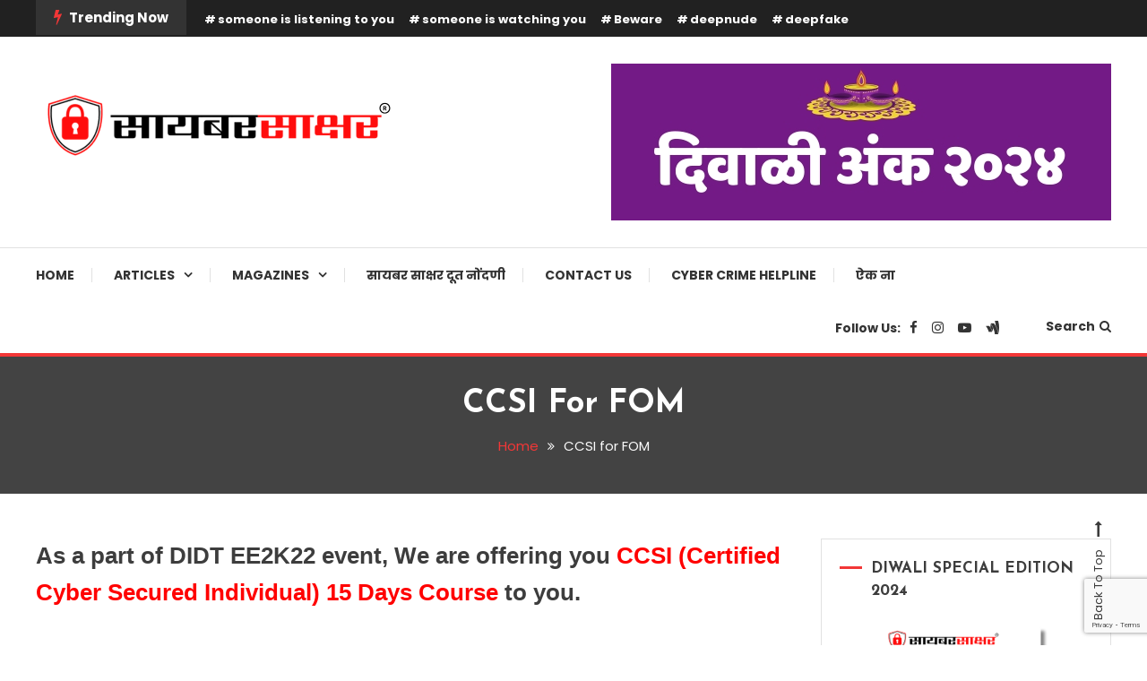

--- FILE ---
content_type: text/html; charset=UTF-8
request_url: https://cybersakshar.com/cssi-for-fom/
body_size: 17913
content:
<!doctype html>
<html lang="en-US">
<head>
	<meta charset="UTF-8">
	<meta name="viewport" content="width=device-width, initial-scale=1">
	<link rel="profile" href="https://gmpg.org/xfn/11">

	<style>
#wpadminbar #wp-admin-bar-wccp_free_top_button .ab-icon:before {
	content: "\f160";
	color: #02CA02;
	top: 3px;
}
#wpadminbar #wp-admin-bar-wccp_free_top_button .ab-icon {
	transform: rotate(45deg);
}
</style>
<meta name='robots' content='index, follow, max-image-preview:large, max-snippet:-1, max-video-preview:-1' />
	<style>img:is([sizes="auto" i], [sizes^="auto," i]) { contain-intrinsic-size: 3000px 1500px }</style>
	
	<!-- This site is optimized with the Yoast SEO plugin v25.6 - https://yoast.com/wordpress/plugins/seo/ -->
	<title>CCSI for FOM - सायबर साक्षर</title>
	<link rel="canonical" href="https://cybersakshar.com/cssi-for-fom/" />
	<meta property="og:locale" content="en_US" />
	<meta property="og:type" content="article" />
	<meta property="og:title" content="CCSI for FOM - सायबर साक्षर" />
	<meta property="og:description" content="As a part of DIDT EE2K22 event, We are offering you CCSI (Certified Cyber Secured Individual) 15 Days Course to you. &nbsp; Just fill the information below to Claim your seat &#8211; &nbsp; *This course is only for Models, Participants, Team and Associates of DIDT&#8217;s Event. Changes in Batch, Batch Timings and Duration can be [&hellip;]" />
	<meta property="og:url" content="https://cybersakshar.com/cssi-for-fom/" />
	<meta property="og:site_name" content="सायबर साक्षर" />
	<meta property="article:publisher" content="https://www.facebook.com/cybersakshar" />
	<meta property="article:modified_time" content="2022-07-06T09:41:42+00:00" />
	<meta property="og:image" content="https://cybersakshar.com/wp-content/uploads/2022/01/WP-Cyber-1.png" />
	<meta property="og:image:width" content="1200" />
	<meta property="og:image:height" content="628" />
	<meta property="og:image:type" content="image/png" />
	<meta name="twitter:card" content="summary_large_image" />
	<meta name="twitter:label1" content="Est. reading time" />
	<meta name="twitter:data1" content="1 minute" />
	<!-- / Yoast SEO plugin. -->


<link rel='dns-prefetch' href='//fonts.googleapis.com' />
<link rel="alternate" type="application/rss+xml" title="सायबर साक्षर &raquo; Feed" href="https://cybersakshar.com/feed/" />
<link rel="alternate" type="application/rss+xml" title="सायबर साक्षर &raquo; Comments Feed" href="https://cybersakshar.com/comments/feed/" />
<script type="text/javascript">
/* <![CDATA[ */
window._wpemojiSettings = {"baseUrl":"https:\/\/s.w.org\/images\/core\/emoji\/16.0.1\/72x72\/","ext":".png","svgUrl":"https:\/\/s.w.org\/images\/core\/emoji\/16.0.1\/svg\/","svgExt":".svg","source":{"concatemoji":"https:\/\/cybersakshar.com\/wp-includes\/js\/wp-emoji-release.min.js?ver=e940e73da81d1b0142bec9818dd3743d"}};
/*! This file is auto-generated */
!function(s,n){var o,i,e;function c(e){try{var t={supportTests:e,timestamp:(new Date).valueOf()};sessionStorage.setItem(o,JSON.stringify(t))}catch(e){}}function p(e,t,n){e.clearRect(0,0,e.canvas.width,e.canvas.height),e.fillText(t,0,0);var t=new Uint32Array(e.getImageData(0,0,e.canvas.width,e.canvas.height).data),a=(e.clearRect(0,0,e.canvas.width,e.canvas.height),e.fillText(n,0,0),new Uint32Array(e.getImageData(0,0,e.canvas.width,e.canvas.height).data));return t.every(function(e,t){return e===a[t]})}function u(e,t){e.clearRect(0,0,e.canvas.width,e.canvas.height),e.fillText(t,0,0);for(var n=e.getImageData(16,16,1,1),a=0;a<n.data.length;a++)if(0!==n.data[a])return!1;return!0}function f(e,t,n,a){switch(t){case"flag":return n(e,"\ud83c\udff3\ufe0f\u200d\u26a7\ufe0f","\ud83c\udff3\ufe0f\u200b\u26a7\ufe0f")?!1:!n(e,"\ud83c\udde8\ud83c\uddf6","\ud83c\udde8\u200b\ud83c\uddf6")&&!n(e,"\ud83c\udff4\udb40\udc67\udb40\udc62\udb40\udc65\udb40\udc6e\udb40\udc67\udb40\udc7f","\ud83c\udff4\u200b\udb40\udc67\u200b\udb40\udc62\u200b\udb40\udc65\u200b\udb40\udc6e\u200b\udb40\udc67\u200b\udb40\udc7f");case"emoji":return!a(e,"\ud83e\udedf")}return!1}function g(e,t,n,a){var r="undefined"!=typeof WorkerGlobalScope&&self instanceof WorkerGlobalScope?new OffscreenCanvas(300,150):s.createElement("canvas"),o=r.getContext("2d",{willReadFrequently:!0}),i=(o.textBaseline="top",o.font="600 32px Arial",{});return e.forEach(function(e){i[e]=t(o,e,n,a)}),i}function t(e){var t=s.createElement("script");t.src=e,t.defer=!0,s.head.appendChild(t)}"undefined"!=typeof Promise&&(o="wpEmojiSettingsSupports",i=["flag","emoji"],n.supports={everything:!0,everythingExceptFlag:!0},e=new Promise(function(e){s.addEventListener("DOMContentLoaded",e,{once:!0})}),new Promise(function(t){var n=function(){try{var e=JSON.parse(sessionStorage.getItem(o));if("object"==typeof e&&"number"==typeof e.timestamp&&(new Date).valueOf()<e.timestamp+604800&&"object"==typeof e.supportTests)return e.supportTests}catch(e){}return null}();if(!n){if("undefined"!=typeof Worker&&"undefined"!=typeof OffscreenCanvas&&"undefined"!=typeof URL&&URL.createObjectURL&&"undefined"!=typeof Blob)try{var e="postMessage("+g.toString()+"("+[JSON.stringify(i),f.toString(),p.toString(),u.toString()].join(",")+"));",a=new Blob([e],{type:"text/javascript"}),r=new Worker(URL.createObjectURL(a),{name:"wpTestEmojiSupports"});return void(r.onmessage=function(e){c(n=e.data),r.terminate(),t(n)})}catch(e){}c(n=g(i,f,p,u))}t(n)}).then(function(e){for(var t in e)n.supports[t]=e[t],n.supports.everything=n.supports.everything&&n.supports[t],"flag"!==t&&(n.supports.everythingExceptFlag=n.supports.everythingExceptFlag&&n.supports[t]);n.supports.everythingExceptFlag=n.supports.everythingExceptFlag&&!n.supports.flag,n.DOMReady=!1,n.readyCallback=function(){n.DOMReady=!0}}).then(function(){return e}).then(function(){var e;n.supports.everything||(n.readyCallback(),(e=n.source||{}).concatemoji?t(e.concatemoji):e.wpemoji&&e.twemoji&&(t(e.twemoji),t(e.wpemoji)))}))}((window,document),window._wpemojiSettings);
/* ]]> */
</script>
<link rel='stylesheet' id='twb-open-sans-css' href='https://fonts.googleapis.com/css?family=Open+Sans%3A300%2C400%2C500%2C600%2C700%2C800&#038;display=swap&#038;ver=6.8.3' type='text/css' media='all' />
<link rel='stylesheet' id='twbbwg-global-css' href='https://cybersakshar.com/wp-content/plugins/photo-gallery/booster/assets/css/global.css?ver=1.0.0' type='text/css' media='all' />
<style id='wp-emoji-styles-inline-css' type='text/css'>

	img.wp-smiley, img.emoji {
		display: inline !important;
		border: none !important;
		box-shadow: none !important;
		height: 1em !important;
		width: 1em !important;
		margin: 0 0.07em !important;
		vertical-align: -0.1em !important;
		background: none !important;
		padding: 0 !important;
	}
</style>
<link rel='stylesheet' id='wp-block-library-css' href='https://cybersakshar.com/wp-includes/css/dist/block-library/style.min.css?ver=e940e73da81d1b0142bec9818dd3743d' type='text/css' media='all' />
<style id='classic-theme-styles-inline-css' type='text/css'>
/*! This file is auto-generated */
.wp-block-button__link{color:#fff;background-color:#32373c;border-radius:9999px;box-shadow:none;text-decoration:none;padding:calc(.667em + 2px) calc(1.333em + 2px);font-size:1.125em}.wp-block-file__button{background:#32373c;color:#fff;text-decoration:none}
</style>
<style id='global-styles-inline-css' type='text/css'>
:root{--wp--preset--aspect-ratio--square: 1;--wp--preset--aspect-ratio--4-3: 4/3;--wp--preset--aspect-ratio--3-4: 3/4;--wp--preset--aspect-ratio--3-2: 3/2;--wp--preset--aspect-ratio--2-3: 2/3;--wp--preset--aspect-ratio--16-9: 16/9;--wp--preset--aspect-ratio--9-16: 9/16;--wp--preset--color--black: #000000;--wp--preset--color--cyan-bluish-gray: #abb8c3;--wp--preset--color--white: #ffffff;--wp--preset--color--pale-pink: #f78da7;--wp--preset--color--vivid-red: #cf2e2e;--wp--preset--color--luminous-vivid-orange: #ff6900;--wp--preset--color--luminous-vivid-amber: #fcb900;--wp--preset--color--light-green-cyan: #7bdcb5;--wp--preset--color--vivid-green-cyan: #00d084;--wp--preset--color--pale-cyan-blue: #8ed1fc;--wp--preset--color--vivid-cyan-blue: #0693e3;--wp--preset--color--vivid-purple: #9b51e0;--wp--preset--gradient--vivid-cyan-blue-to-vivid-purple: linear-gradient(135deg,rgba(6,147,227,1) 0%,rgb(155,81,224) 100%);--wp--preset--gradient--light-green-cyan-to-vivid-green-cyan: linear-gradient(135deg,rgb(122,220,180) 0%,rgb(0,208,130) 100%);--wp--preset--gradient--luminous-vivid-amber-to-luminous-vivid-orange: linear-gradient(135deg,rgba(252,185,0,1) 0%,rgba(255,105,0,1) 100%);--wp--preset--gradient--luminous-vivid-orange-to-vivid-red: linear-gradient(135deg,rgba(255,105,0,1) 0%,rgb(207,46,46) 100%);--wp--preset--gradient--very-light-gray-to-cyan-bluish-gray: linear-gradient(135deg,rgb(238,238,238) 0%,rgb(169,184,195) 100%);--wp--preset--gradient--cool-to-warm-spectrum: linear-gradient(135deg,rgb(74,234,220) 0%,rgb(151,120,209) 20%,rgb(207,42,186) 40%,rgb(238,44,130) 60%,rgb(251,105,98) 80%,rgb(254,248,76) 100%);--wp--preset--gradient--blush-light-purple: linear-gradient(135deg,rgb(255,206,236) 0%,rgb(152,150,240) 100%);--wp--preset--gradient--blush-bordeaux: linear-gradient(135deg,rgb(254,205,165) 0%,rgb(254,45,45) 50%,rgb(107,0,62) 100%);--wp--preset--gradient--luminous-dusk: linear-gradient(135deg,rgb(255,203,112) 0%,rgb(199,81,192) 50%,rgb(65,88,208) 100%);--wp--preset--gradient--pale-ocean: linear-gradient(135deg,rgb(255,245,203) 0%,rgb(182,227,212) 50%,rgb(51,167,181) 100%);--wp--preset--gradient--electric-grass: linear-gradient(135deg,rgb(202,248,128) 0%,rgb(113,206,126) 100%);--wp--preset--gradient--midnight: linear-gradient(135deg,rgb(2,3,129) 0%,rgb(40,116,252) 100%);--wp--preset--font-size--small: 13px;--wp--preset--font-size--medium: 20px;--wp--preset--font-size--large: 36px;--wp--preset--font-size--x-large: 42px;--wp--preset--spacing--20: 0.44rem;--wp--preset--spacing--30: 0.67rem;--wp--preset--spacing--40: 1rem;--wp--preset--spacing--50: 1.5rem;--wp--preset--spacing--60: 2.25rem;--wp--preset--spacing--70: 3.38rem;--wp--preset--spacing--80: 5.06rem;--wp--preset--shadow--natural: 6px 6px 9px rgba(0, 0, 0, 0.2);--wp--preset--shadow--deep: 12px 12px 50px rgba(0, 0, 0, 0.4);--wp--preset--shadow--sharp: 6px 6px 0px rgba(0, 0, 0, 0.2);--wp--preset--shadow--outlined: 6px 6px 0px -3px rgba(255, 255, 255, 1), 6px 6px rgba(0, 0, 0, 1);--wp--preset--shadow--crisp: 6px 6px 0px rgba(0, 0, 0, 1);}:where(.is-layout-flex){gap: 0.5em;}:where(.is-layout-grid){gap: 0.5em;}body .is-layout-flex{display: flex;}.is-layout-flex{flex-wrap: wrap;align-items: center;}.is-layout-flex > :is(*, div){margin: 0;}body .is-layout-grid{display: grid;}.is-layout-grid > :is(*, div){margin: 0;}:where(.wp-block-columns.is-layout-flex){gap: 2em;}:where(.wp-block-columns.is-layout-grid){gap: 2em;}:where(.wp-block-post-template.is-layout-flex){gap: 1.25em;}:where(.wp-block-post-template.is-layout-grid){gap: 1.25em;}.has-black-color{color: var(--wp--preset--color--black) !important;}.has-cyan-bluish-gray-color{color: var(--wp--preset--color--cyan-bluish-gray) !important;}.has-white-color{color: var(--wp--preset--color--white) !important;}.has-pale-pink-color{color: var(--wp--preset--color--pale-pink) !important;}.has-vivid-red-color{color: var(--wp--preset--color--vivid-red) !important;}.has-luminous-vivid-orange-color{color: var(--wp--preset--color--luminous-vivid-orange) !important;}.has-luminous-vivid-amber-color{color: var(--wp--preset--color--luminous-vivid-amber) !important;}.has-light-green-cyan-color{color: var(--wp--preset--color--light-green-cyan) !important;}.has-vivid-green-cyan-color{color: var(--wp--preset--color--vivid-green-cyan) !important;}.has-pale-cyan-blue-color{color: var(--wp--preset--color--pale-cyan-blue) !important;}.has-vivid-cyan-blue-color{color: var(--wp--preset--color--vivid-cyan-blue) !important;}.has-vivid-purple-color{color: var(--wp--preset--color--vivid-purple) !important;}.has-black-background-color{background-color: var(--wp--preset--color--black) !important;}.has-cyan-bluish-gray-background-color{background-color: var(--wp--preset--color--cyan-bluish-gray) !important;}.has-white-background-color{background-color: var(--wp--preset--color--white) !important;}.has-pale-pink-background-color{background-color: var(--wp--preset--color--pale-pink) !important;}.has-vivid-red-background-color{background-color: var(--wp--preset--color--vivid-red) !important;}.has-luminous-vivid-orange-background-color{background-color: var(--wp--preset--color--luminous-vivid-orange) !important;}.has-luminous-vivid-amber-background-color{background-color: var(--wp--preset--color--luminous-vivid-amber) !important;}.has-light-green-cyan-background-color{background-color: var(--wp--preset--color--light-green-cyan) !important;}.has-vivid-green-cyan-background-color{background-color: var(--wp--preset--color--vivid-green-cyan) !important;}.has-pale-cyan-blue-background-color{background-color: var(--wp--preset--color--pale-cyan-blue) !important;}.has-vivid-cyan-blue-background-color{background-color: var(--wp--preset--color--vivid-cyan-blue) !important;}.has-vivid-purple-background-color{background-color: var(--wp--preset--color--vivid-purple) !important;}.has-black-border-color{border-color: var(--wp--preset--color--black) !important;}.has-cyan-bluish-gray-border-color{border-color: var(--wp--preset--color--cyan-bluish-gray) !important;}.has-white-border-color{border-color: var(--wp--preset--color--white) !important;}.has-pale-pink-border-color{border-color: var(--wp--preset--color--pale-pink) !important;}.has-vivid-red-border-color{border-color: var(--wp--preset--color--vivid-red) !important;}.has-luminous-vivid-orange-border-color{border-color: var(--wp--preset--color--luminous-vivid-orange) !important;}.has-luminous-vivid-amber-border-color{border-color: var(--wp--preset--color--luminous-vivid-amber) !important;}.has-light-green-cyan-border-color{border-color: var(--wp--preset--color--light-green-cyan) !important;}.has-vivid-green-cyan-border-color{border-color: var(--wp--preset--color--vivid-green-cyan) !important;}.has-pale-cyan-blue-border-color{border-color: var(--wp--preset--color--pale-cyan-blue) !important;}.has-vivid-cyan-blue-border-color{border-color: var(--wp--preset--color--vivid-cyan-blue) !important;}.has-vivid-purple-border-color{border-color: var(--wp--preset--color--vivid-purple) !important;}.has-vivid-cyan-blue-to-vivid-purple-gradient-background{background: var(--wp--preset--gradient--vivid-cyan-blue-to-vivid-purple) !important;}.has-light-green-cyan-to-vivid-green-cyan-gradient-background{background: var(--wp--preset--gradient--light-green-cyan-to-vivid-green-cyan) !important;}.has-luminous-vivid-amber-to-luminous-vivid-orange-gradient-background{background: var(--wp--preset--gradient--luminous-vivid-amber-to-luminous-vivid-orange) !important;}.has-luminous-vivid-orange-to-vivid-red-gradient-background{background: var(--wp--preset--gradient--luminous-vivid-orange-to-vivid-red) !important;}.has-very-light-gray-to-cyan-bluish-gray-gradient-background{background: var(--wp--preset--gradient--very-light-gray-to-cyan-bluish-gray) !important;}.has-cool-to-warm-spectrum-gradient-background{background: var(--wp--preset--gradient--cool-to-warm-spectrum) !important;}.has-blush-light-purple-gradient-background{background: var(--wp--preset--gradient--blush-light-purple) !important;}.has-blush-bordeaux-gradient-background{background: var(--wp--preset--gradient--blush-bordeaux) !important;}.has-luminous-dusk-gradient-background{background: var(--wp--preset--gradient--luminous-dusk) !important;}.has-pale-ocean-gradient-background{background: var(--wp--preset--gradient--pale-ocean) !important;}.has-electric-grass-gradient-background{background: var(--wp--preset--gradient--electric-grass) !important;}.has-midnight-gradient-background{background: var(--wp--preset--gradient--midnight) !important;}.has-small-font-size{font-size: var(--wp--preset--font-size--small) !important;}.has-medium-font-size{font-size: var(--wp--preset--font-size--medium) !important;}.has-large-font-size{font-size: var(--wp--preset--font-size--large) !important;}.has-x-large-font-size{font-size: var(--wp--preset--font-size--x-large) !important;}
:where(.wp-block-post-template.is-layout-flex){gap: 1.25em;}:where(.wp-block-post-template.is-layout-grid){gap: 1.25em;}
:where(.wp-block-columns.is-layout-flex){gap: 2em;}:where(.wp-block-columns.is-layout-grid){gap: 2em;}
:root :where(.wp-block-pullquote){font-size: 1.5em;line-height: 1.6;}
</style>
<link rel='stylesheet' id='contact-form-7-css' href='https://cybersakshar.com/wp-content/plugins/contact-form-7/includes/css/styles.css?ver=6.1.1' type='text/css' media='all' />
<link rel='stylesheet' id='popb_admin_top_menu_styles_csm-css' href='https://cybersakshar.com/wp-content/plugins/page-builder-add/styles/admin-csm-menu-styles.css?ver=e940e73da81d1b0142bec9818dd3743d' type='text/css' media='all' />
<link rel='stylesheet' id='bwg_fonts-css' href='https://cybersakshar.com/wp-content/plugins/photo-gallery/css/bwg-fonts/fonts.css?ver=0.0.1' type='text/css' media='all' />
<link rel='stylesheet' id='sumoselect-css' href='https://cybersakshar.com/wp-content/plugins/photo-gallery/css/sumoselect.min.css?ver=3.4.6' type='text/css' media='all' />
<link rel='stylesheet' id='mCustomScrollbar-css' href='https://cybersakshar.com/wp-content/plugins/photo-gallery/css/jquery.mCustomScrollbar.min.css?ver=3.1.5' type='text/css' media='all' />
<link rel='stylesheet' id='bwg_googlefonts-css' href='https://fonts.googleapis.com/css?family=Ubuntu&#038;subset=greek,latin,greek-ext,vietnamese,cyrillic-ext,latin-ext,cyrillic' type='text/css' media='all' />
<link rel='stylesheet' id='bwg_frontend-css' href='https://cybersakshar.com/wp-content/plugins/photo-gallery/css/styles.min.css?ver=1.8.35' type='text/css' media='all' />
<link rel='stylesheet' id='color-blog-fonts-css' href='https://fonts.googleapis.com/css?family=Josefin+Sans%3A400%2C700%7CPoppins%3A300%2C400%2C400i%2C500%2C700&#038;subset=latin%2Clatin-ext' type='text/css' media='all' />
<link rel='stylesheet' id='font-awesome-css' href='https://cybersakshar.com/wp-content/plugins/elementor/assets/lib/font-awesome/css/font-awesome.min.css?ver=4.7.0' type='text/css' media='all' />
<link rel='stylesheet' id='lightslider-style-css' href='https://cybersakshar.com/wp-content/themes/color-blog/assets/library/lightslider/css/lightslider.min.css?ver=e940e73da81d1b0142bec9818dd3743d' type='text/css' media='all' />
<link rel='stylesheet' id='animate-css' href='https://cybersakshar.com/wp-content/themes/color-blog/assets/library/animate/animate.min.css?ver=3.5.1' type='text/css' media='all' />
<link rel='stylesheet' id='preloader-css' href='https://cybersakshar.com/wp-content/themes/color-blog/assets/css/mt-preloader.css?ver=1.1.10' type='text/css' media='all' />
<link rel='stylesheet' id='color-blog-style-css' href='https://cybersakshar.com/wp-content/themes/color-blog/style.css?ver=1.1.10' type='text/css' media='all' />
<style id='color-blog-style-inline-css' type='text/css'>
.category-button.cb-cat-11 a{background:#b2002f}
.category-button.cb-cat-11 a:hover{background:#800000}
#site-navigation ul li.cb-cat-11 .menu-item-description{background:#b2002f}
#site-navigation ul li.cb-cat-11 .menu-item-description:after{border-top-color:#b2002f}
.category-button.cb-cat-1 a{background:#dd3333}
.category-button.cb-cat-1 a:hover{background:#ab0101}
#site-navigation ul li.cb-cat-1 .menu-item-description{background:#dd3333}
#site-navigation ul li.cb-cat-1 .menu-item-description:after{border-top-color:#dd3333}
.category-button.cb-cat-204 a{background:#3b2d1b}
.category-button.cb-cat-204 a:hover{background:#090000}
#site-navigation ul li.cb-cat-204 .menu-item-description{background:#3b2d1b}
#site-navigation ul li.cb-cat-204 .menu-item-description:after{border-top-color:#3b2d1b}
.category-button.cb-cat-42 a{background:#dd3333}
.category-button.cb-cat-42 a:hover{background:#ab0101}
#site-navigation ul li.cb-cat-42 .menu-item-description{background:#dd3333}
#site-navigation ul li.cb-cat-42 .menu-item-description:after{border-top-color:#dd3333}
.category-button.cb-cat-14 a{background:#cd1dd3}
.category-button.cb-cat-14 a:hover{background:#9b00a1}
#site-navigation ul li.cb-cat-14 .menu-item-description{background:#cd1dd3}
#site-navigation ul li.cb-cat-14 .menu-item-description:after{border-top-color:#cd1dd3}
.category-button.cb-cat-178 a{background:#3b2d1b}
.category-button.cb-cat-178 a:hover{background:#090000}
#site-navigation ul li.cb-cat-178 .menu-item-description{background:#3b2d1b}
#site-navigation ul li.cb-cat-178 .menu-item-description:after{border-top-color:#3b2d1b}
.category-button.cb-cat-187 a{background:#3b2d1b}
.category-button.cb-cat-187 a:hover{background:#090000}
#site-navigation ul li.cb-cat-187 .menu-item-description{background:#3b2d1b}
#site-navigation ul li.cb-cat-187 .menu-item-description:after{border-top-color:#3b2d1b}
.category-button.cb-cat-7 a{background:#dd9933}
.category-button.cb-cat-7 a:hover{background:#ab6701}
#site-navigation ul li.cb-cat-7 .menu-item-description{background:#dd9933}
#site-navigation ul li.cb-cat-7 .menu-item-description:after{border-top-color:#dd9933}
.category-button.cb-cat-12 a{background:#3b2d1b}
.category-button.cb-cat-12 a:hover{background:#090000}
#site-navigation ul li.cb-cat-12 .menu-item-description{background:#3b2d1b}
#site-navigation ul li.cb-cat-12 .menu-item-description:after{border-top-color:#3b2d1b}
.category-button.cb-cat-66 a{background:#3b2d1b}
.category-button.cb-cat-66 a:hover{background:#090000}
#site-navigation ul li.cb-cat-66 .menu-item-description{background:#3b2d1b}
#site-navigation ul li.cb-cat-66 .menu-item-description:after{border-top-color:#3b2d1b}
.category-button.cb-cat-24 a{background:#1e73be}
.category-button.cb-cat-24 a:hover{background:#00418c}
#site-navigation ul li.cb-cat-24 .menu-item-description{background:#1e73be}
#site-navigation ul li.cb-cat-24 .menu-item-description:after{border-top-color:#1e73be}
.category-button.cb-cat-13 a{background:#1e73be}
.category-button.cb-cat-13 a:hover{background:#00418c}
#site-navigation ul li.cb-cat-13 .menu-item-description{background:#1e73be}
#site-navigation ul li.cb-cat-13 .menu-item-description:after{border-top-color:#1e73be}
.category-button.cb-cat-47 a{background:#008217}
.category-button.cb-cat-47 a:hover{background:#005000}
#site-navigation ul li.cb-cat-47 .menu-item-description{background:#008217}
#site-navigation ul li.cb-cat-47 .menu-item-description:after{border-top-color:#008217}
.category-button.cb-cat-62 a{background:#27a50b}
.category-button.cb-cat-62 a:hover{background:#007300}
#site-navigation ul li.cb-cat-62 .menu-item-description{background:#27a50b}
#site-navigation ul li.cb-cat-62 .menu-item-description:after{border-top-color:#27a50b}
a,a:hover,a:focus,a:active,.entry-cat .cat-links a:hover,.entry-cat a:hover,.entry-footer a:hover,.comment-author .fn .url:hover,.commentmetadata .comment-edit-link,#cancel-comment-reply-link,#cancel-comment-reply-link:before,.logged-in-as a,.widget a:hover,.widget a:hover::before,.widget li:hover::before,.mt-social-icon-wrap li a:hover,#site-navigation ul li:hover>a,#site-navigation ul li.current-menu-item>a,#site-navigation ul li.current_page_ancestor>a,#site-navigation ul li.current-menu-ancestor>a,#site-navigation ul li.current_page_item>a,#site-navigation ul li.focus>a,.banner-sub-title,.entry-title a:hover,.cat-links a:hover,.entry-footer .mt-readmore-btn:hover,.btn-wrapper a:hover,.mt-readmore-btn:hover,.navigation.pagination .nav-links .page-numbers.current,.navigation.pagination .nav-links a.page-numbers:hover,#footer-menu li a:hover,.color_blog_latest_posts .mt-post-title a:hover,#mt-scrollup:hover,.menu-toggle:hover,#top-navigation ul li a:hover,.mt-search-icon:hover,.entry-meta a:hover,.front-slider-block .banner-title a:hover,.post-info-wrap .entry-meta a:hover,.single .mt-single-related-posts .entry-title a:hover,.breadcrumbs .trail-items li a:hover,.wrap-label i,.has-thumbnail .post-info-wrap .entry-title a:hover,.front-slider-block .post-info-wrap .entry-title a:hover,#top-footer a:hover{color:#f23737}
.widget_search .search-submit,.widget_search .search-submit:hover,.navigation.pagination .nav-links .page-numbers.current,.navigation.pagination .nav-links a.page-numbers:hover,.error-404.not-found,.color_blog_social_media a:hover,.custom-header,.widget_tag_cloud .tagcloud a:hover,.widget.widget_tag_cloud a:hover{border-color:#f23737}
.front-slider-block .lSAction > a:hover,.top-featured-post-wrap .post-thumbnail .post-number,.post-cats-list a,#site-navigation .menu-item-description,article .post-thumbnail::before,#secondary .widget .widget-title::before,.mt-related-post-title::before,#colophon .widget .widget-title::before,.features-post-title::before,.mt-menu-search .mt-form-wrap .search-form .search-submit,.widget_tag_cloud .tagcloud a:hover,.widget.widget_tag_cloud a:hover{background:#f23737}
.edit-link .post-edit-link,.reply .comment-reply-link,.widget_search .search-submit,.mt-menu-search .mt-form-wrap .search-form .search-submit:hover,article.sticky::before{background:#f23737}
.sk-spinner-pulse{background:#f23737}
</style>
<link rel='stylesheet' id='color-blog-responsive-style-css' href='https://cybersakshar.com/wp-content/themes/color-blog/assets/css/mt-responsive.css?ver=1.1.10' type='text/css' media='all' />
<script type="text/javascript" src="https://cybersakshar.com/wp-includes/js/jquery/jquery.min.js?ver=3.7.1" id="jquery-core-js"></script>
<script type="text/javascript" src="https://cybersakshar.com/wp-includes/js/jquery/jquery-migrate.min.js?ver=3.4.1" id="jquery-migrate-js"></script>
<script type="text/javascript" src="https://cybersakshar.com/wp-content/plugins/photo-gallery/booster/assets/js/circle-progress.js?ver=1.2.2" id="twbbwg-circle-js"></script>
<script type="text/javascript" id="twbbwg-global-js-extra">
/* <![CDATA[ */
var twb = {"nonce":"c0051da105","ajax_url":"https:\/\/cybersakshar.com\/wp-admin\/admin-ajax.php","plugin_url":"https:\/\/cybersakshar.com\/wp-content\/plugins\/photo-gallery\/booster","href":"https:\/\/cybersakshar.com\/wp-admin\/admin.php?page=twbbwg_photo-gallery"};
var twb = {"nonce":"c0051da105","ajax_url":"https:\/\/cybersakshar.com\/wp-admin\/admin-ajax.php","plugin_url":"https:\/\/cybersakshar.com\/wp-content\/plugins\/photo-gallery\/booster","href":"https:\/\/cybersakshar.com\/wp-admin\/admin.php?page=twbbwg_photo-gallery"};
/* ]]> */
</script>
<script type="text/javascript" src="https://cybersakshar.com/wp-content/plugins/photo-gallery/booster/assets/js/global.js?ver=1.0.0" id="twbbwg-global-js"></script>
<script type="text/javascript" src="https://cybersakshar.com/wp-content/plugins/photo-gallery/js/jquery.sumoselect.min.js?ver=3.4.6" id="sumoselect-js"></script>
<script type="text/javascript" src="https://cybersakshar.com/wp-content/plugins/photo-gallery/js/tocca.min.js?ver=2.0.9" id="bwg_mobile-js"></script>
<script type="text/javascript" src="https://cybersakshar.com/wp-content/plugins/photo-gallery/js/jquery.mCustomScrollbar.concat.min.js?ver=3.1.5" id="mCustomScrollbar-js"></script>
<script type="text/javascript" src="https://cybersakshar.com/wp-content/plugins/photo-gallery/js/jquery.fullscreen.min.js?ver=0.6.0" id="jquery-fullscreen-js"></script>
<script type="text/javascript" id="bwg_frontend-js-extra">
/* <![CDATA[ */
var bwg_objectsL10n = {"bwg_field_required":"field is required.","bwg_mail_validation":"This is not a valid email address.","bwg_search_result":"There are no images matching your search.","bwg_select_tag":"Select Tag","bwg_order_by":"Order By","bwg_search":"Search","bwg_show_ecommerce":"Show Ecommerce","bwg_hide_ecommerce":"Hide Ecommerce","bwg_show_comments":"Show Comments","bwg_hide_comments":"Hide Comments","bwg_restore":"Restore","bwg_maximize":"Maximize","bwg_fullscreen":"Fullscreen","bwg_exit_fullscreen":"Exit Fullscreen","bwg_search_tag":"SEARCH...","bwg_tag_no_match":"No tags found","bwg_all_tags_selected":"All tags selected","bwg_tags_selected":"tags selected","play":"Play","pause":"Pause","is_pro":"","bwg_play":"Play","bwg_pause":"Pause","bwg_hide_info":"Hide info","bwg_show_info":"Show info","bwg_hide_rating":"Hide rating","bwg_show_rating":"Show rating","ok":"Ok","cancel":"Cancel","select_all":"Select all","lazy_load":"0","lazy_loader":"https:\/\/cybersakshar.com\/wp-content\/plugins\/photo-gallery\/images\/ajax_loader.png","front_ajax":"0","bwg_tag_see_all":"see all tags","bwg_tag_see_less":"see less tags"};
/* ]]> */
</script>
<script type="text/javascript" src="https://cybersakshar.com/wp-content/plugins/photo-gallery/js/scripts.min.js?ver=1.8.35" id="bwg_frontend-js"></script>
<link rel="https://api.w.org/" href="https://cybersakshar.com/wp-json/" /><link rel="alternate" title="JSON" type="application/json" href="https://cybersakshar.com/wp-json/wp/v2/pages/2444" /><link rel="EditURI" type="application/rsd+xml" title="RSD" href="https://cybersakshar.com/xmlrpc.php?rsd" />
<link rel="alternate" title="oEmbed (JSON)" type="application/json+oembed" href="https://cybersakshar.com/wp-json/oembed/1.0/embed?url=https%3A%2F%2Fcybersakshar.com%2Fcssi-for-fom%2F" />
<link rel="alternate" title="oEmbed (XML)" type="text/xml+oembed" href="https://cybersakshar.com/wp-json/oembed/1.0/embed?url=https%3A%2F%2Fcybersakshar.com%2Fcssi-for-fom%2F&#038;format=xml" />

<link rel="alternate" type="application/rss+xml" title="Podcast RSS feed" href="https://cybersakshar.com/feed/podcast" />

<script id="wpcp_disable_selection" type="text/javascript">
var image_save_msg='You are not allowed to save images!';
	var no_menu_msg='Context Menu disabled!';
	var smessage = "Content is protected !!";

function disableEnterKey(e)
{
	var elemtype = e.target.tagName;
	
	elemtype = elemtype.toUpperCase();
	
	if (elemtype == "TEXT" || elemtype == "TEXTAREA" || elemtype == "INPUT" || elemtype == "PASSWORD" || elemtype == "SELECT" || elemtype == "OPTION" || elemtype == "EMBED")
	{
		elemtype = 'TEXT';
	}
	
	if (e.ctrlKey){
     var key;
     if(window.event)
          key = window.event.keyCode;     //IE
     else
          key = e.which;     //firefox (97)
    //if (key != 17) alert(key);
     if (elemtype!= 'TEXT' && (key == 97 || key == 65 || key == 67 || key == 99 || key == 88 || key == 120 || key == 26 || key == 85  || key == 86 || key == 83 || key == 43 || key == 73))
     {
		if(wccp_free_iscontenteditable(e)) return true;
		show_wpcp_message('You are not allowed to copy content or view source');
		return false;
     }else
     	return true;
     }
}


/*For contenteditable tags*/
function wccp_free_iscontenteditable(e)
{
	var e = e || window.event; // also there is no e.target property in IE. instead IE uses window.event.srcElement
  	
	var target = e.target || e.srcElement;

	var elemtype = e.target.nodeName;
	
	elemtype = elemtype.toUpperCase();
	
	var iscontenteditable = "false";
		
	if(typeof target.getAttribute!="undefined" ) iscontenteditable = target.getAttribute("contenteditable"); // Return true or false as string
	
	var iscontenteditable2 = false;
	
	if(typeof target.isContentEditable!="undefined" ) iscontenteditable2 = target.isContentEditable; // Return true or false as boolean

	if(target.parentElement.isContentEditable) iscontenteditable2 = true;
	
	if (iscontenteditable == "true" || iscontenteditable2 == true)
	{
		if(typeof target.style!="undefined" ) target.style.cursor = "text";
		
		return true;
	}
}

////////////////////////////////////
function disable_copy(e)
{	
	var e = e || window.event; // also there is no e.target property in IE. instead IE uses window.event.srcElement
	
	var elemtype = e.target.tagName;
	
	elemtype = elemtype.toUpperCase();
	
	if (elemtype == "TEXT" || elemtype == "TEXTAREA" || elemtype == "INPUT" || elemtype == "PASSWORD" || elemtype == "SELECT" || elemtype == "OPTION" || elemtype == "EMBED")
	{
		elemtype = 'TEXT';
	}
	
	if(wccp_free_iscontenteditable(e)) return true;
	
	var isSafari = /Safari/.test(navigator.userAgent) && /Apple Computer/.test(navigator.vendor);
	
	var checker_IMG = '';
	if (elemtype == "IMG" && checker_IMG == 'checked' && e.detail >= 2) {show_wpcp_message(alertMsg_IMG);return false;}
	if (elemtype != "TEXT")
	{
		if (smessage !== "" && e.detail == 2)
			show_wpcp_message(smessage);
		
		if (isSafari)
			return true;
		else
			return false;
	}	
}

//////////////////////////////////////////
function disable_copy_ie()
{
	var e = e || window.event;
	var elemtype = window.event.srcElement.nodeName;
	elemtype = elemtype.toUpperCase();
	if(wccp_free_iscontenteditable(e)) return true;
	if (elemtype == "IMG") {show_wpcp_message(alertMsg_IMG);return false;}
	if (elemtype != "TEXT" && elemtype != "TEXTAREA" && elemtype != "INPUT" && elemtype != "PASSWORD" && elemtype != "SELECT" && elemtype != "OPTION" && elemtype != "EMBED")
	{
		return false;
	}
}	
function reEnable()
{
	return true;
}
document.onkeydown = disableEnterKey;
document.onselectstart = disable_copy_ie;
if(navigator.userAgent.indexOf('MSIE')==-1)
{
	document.onmousedown = disable_copy;
	document.onclick = reEnable;
}
function disableSelection(target)
{
    //For IE This code will work
    if (typeof target.onselectstart!="undefined")
    target.onselectstart = disable_copy_ie;
    
    //For Firefox This code will work
    else if (typeof target.style.MozUserSelect!="undefined")
    {target.style.MozUserSelect="none";}
    
    //All other  (ie: Opera) This code will work
    else
    target.onmousedown=function(){return false}
    target.style.cursor = "default";
}
//Calling the JS function directly just after body load
window.onload = function(){disableSelection(document.body);};

//////////////////special for safari Start////////////////
var onlongtouch;
var timer;
var touchduration = 1000; //length of time we want the user to touch before we do something

var elemtype = "";
function touchstart(e) {
	var e = e || window.event;
  // also there is no e.target property in IE.
  // instead IE uses window.event.srcElement
  	var target = e.target || e.srcElement;
	
	elemtype = window.event.srcElement.nodeName;
	
	elemtype = elemtype.toUpperCase();
	
	if(!wccp_pro_is_passive()) e.preventDefault();
	if (!timer) {
		timer = setTimeout(onlongtouch, touchduration);
	}
}

function touchend() {
    //stops short touches from firing the event
    if (timer) {
        clearTimeout(timer);
        timer = null;
    }
	onlongtouch();
}

onlongtouch = function(e) { //this will clear the current selection if anything selected
	
	if (elemtype != "TEXT" && elemtype != "TEXTAREA" && elemtype != "INPUT" && elemtype != "PASSWORD" && elemtype != "SELECT" && elemtype != "EMBED" && elemtype != "OPTION")	
	{
		if (window.getSelection) {
			if (window.getSelection().empty) {  // Chrome
			window.getSelection().empty();
			} else if (window.getSelection().removeAllRanges) {  // Firefox
			window.getSelection().removeAllRanges();
			}
		} else if (document.selection) {  // IE?
			document.selection.empty();
		}
		return false;
	}
};

document.addEventListener("DOMContentLoaded", function(event) { 
    window.addEventListener("touchstart", touchstart, false);
    window.addEventListener("touchend", touchend, false);
});

function wccp_pro_is_passive() {

  var cold = false,
  hike = function() {};

  try {
	  const object1 = {};
  var aid = Object.defineProperty(object1, 'passive', {
  get() {cold = true}
  });
  window.addEventListener('test', hike, aid);
  window.removeEventListener('test', hike, aid);
  } catch (e) {}

  return cold;
}
/*special for safari End*/
</script>
<script id="wpcp_disable_Right_Click" type="text/javascript">
document.ondragstart = function() { return false;}
	function nocontext(e) {
	   return false;
	}
	document.oncontextmenu = nocontext;
</script>
<meta name="p:domain_verify" content="68902b5f32b1d60f08de626bfb198c97"/>
<meta name="facebook-domain-verification" content="zci0m9n8gi7ic0frer4by45ajc7sxf" />

<script async src="https://pagead2.googlesyndication.com/pagead/js/adsbygoogle.js?client=ca-pub-9063923185566400"
     crossorigin="anonymous"></script>
<script async custom-element="amp-auto-ads"
        src="https://cdn.ampproject.org/v0/amp-auto-ads-0.1.js">
</script>

<script async type="application/javascript"
        src="https://news.google.com/swg/js/v1/swg-basic.js"></script>
<script>
  (self.SWG_BASIC = self.SWG_BASIC || []).push( basicSubscriptions => {
    basicSubscriptions.init({
      type: "NewsArticle",
      isPartOfType: ["Product"],
      isPartOfProductId: "CAowoP2kCw:openaccess",
      clientOptions: { theme: "light", lang: "mr" },
    });
  });
</script><meta name="generator" content="Elementor 3.31.1; features: additional_custom_breakpoints, e_element_cache; settings: css_print_method-external, google_font-enabled, font_display-auto">


<script type="application/ld+json" class="saswp-schema-markup-output">
[{"@context":"https:\/\/schema.org\/","@graph":[{"@context":"https:\/\/schema.org\/","@type":"SiteNavigationElement","@id":"https:\/\/cybersakshar.com#Main","name":"Home","url":"https:\/\/www.cybersakshar.com\/"},{"@context":"https:\/\/schema.org\/","@type":"SiteNavigationElement","@id":"https:\/\/cybersakshar.com#Main","name":"Attacks","url":"https:\/\/cybersakshar.com\/blog\/category\/attacks\/"},{"@context":"https:\/\/schema.org\/","@type":"SiteNavigationElement","@id":"https:\/\/cybersakshar.com#Main","name":"Cyber Threats","url":"https:\/\/cybersakshar.com\/blog\/category\/cyberthreats\/"},{"@context":"https:\/\/schema.org\/","@type":"SiteNavigationElement","@id":"https:\/\/cybersakshar.com#Main","name":"Mobile Security","url":"https:\/\/cybersakshar.com\/blog\/category\/mobile-security\/"},{"@context":"https:\/\/schema.org\/","@type":"SiteNavigationElement","@id":"https:\/\/cybersakshar.com#Main","name":"Technology","url":"https:\/\/cybersakshar.com\/blog\/category\/technology\/"},{"@context":"https:\/\/schema.org\/","@type":"SiteNavigationElement","@id":"https:\/\/cybersakshar.com#Main","name":"Money","url":"https:\/\/cybersakshar.com\/blog\/category\/money\/"},{"@context":"https:\/\/schema.org\/","@type":"SiteNavigationElement","@id":"https:\/\/cybersakshar.com#Main","name":"Fun","url":"https:\/\/cybersakshar.com\/blog\/category\/fun\/"},{"@context":"https:\/\/schema.org\/","@type":"SiteNavigationElement","@id":"https:\/\/cybersakshar.com#Main","name":"\u0938\u093e\u092f\u092c\u0930 \u0938\u093e\u0915\u094d\u0937\u0930 \u0926\u093f\u0935\u093e\u0933\u0940 \u0905\u0902\u0915 \u0968\u0966\u0968\u096a","url":"https:\/\/cybersakshar.com\/cyber-sakshar-diwali-ank-2024\/"},{"@context":"https:\/\/schema.org\/","@type":"SiteNavigationElement","@id":"https:\/\/cybersakshar.com#Main","name":"\u0938\u093e\u092f\u092c\u0930 \u0938\u093e\u0915\u094d\u0937\u0930 \u0926\u093f\u0935\u093e\u0933\u0940 \u0905\u0902\u0915 \u0968\u0966\u0968\u0969","url":"https:\/\/cybersakshar.com\/cyber-sakshar-diwali-ank-2023\/"},{"@context":"https:\/\/schema.org\/","@type":"SiteNavigationElement","@id":"https:\/\/cybersakshar.com#Main","name":"\u0938\u093e\u092f\u092c\u0930 \u0938\u093e\u0915\u094d\u0937\u0930 \u0926\u093f\u0935\u093e\u0933\u0940 \u0905\u0902\u0915 \u0968\u0966\u0968\u0968","url":"https:\/\/cybersakshar.com\/cyber-sakshar-diwali-ank-2022\/"},{"@context":"https:\/\/schema.org\/","@type":"SiteNavigationElement","@id":"https:\/\/cybersakshar.com#Main","name":"\u092e\u093e\u0930\u094d\u091a \u0968\u0966\u0968\u0968 \u092e\u093e\u0938\u093f\u0915 \u2013 \u092e\u094b\u0939","url":"https:\/\/cybersakshar.com\/cyber-sakshar-moha-marathi-magazine-march-2022\/"},{"@context":"https:\/\/schema.org\/","@type":"SiteNavigationElement","@id":"https:\/\/cybersakshar.com#Main","name":"\u0938\u093e\u092f\u092c\u0930 \u0938\u093e\u0915\u094d\u0937\u0930 \u0926\u093f\u0935\u093e\u0933\u0940 \u0905\u0902\u0915 \u0968\u0966\u0968\u0967","url":"https:\/\/cybersakshar.com\/cyber-sakshar-diwali-2021\/"},{"@context":"https:\/\/schema.org\/","@type":"SiteNavigationElement","@id":"https:\/\/cybersakshar.com#Main","name":"\u0913\u0933\u0916 \u2013 \u0905\u0902\u0915 \u0911\u0915\u094d\u091f\u094b\u092c\u0930 \u0968\u0966\u0968\u0967","url":"https:\/\/cybersakshar.com\/cyber-sakshar-olakh-marathi-magazine-october-2021\/"},{"@context":"https:\/\/schema.org\/","@type":"SiteNavigationElement","@id":"https:\/\/cybersakshar.com#Main","name":"\u0926\u093f\u0935\u093e\u0933\u0940 \u0905\u0902\u0915 \u0968\u0966\u0968\u0966","url":"https:\/\/cybersakshar.com\/diwali-ank-2020\/"},{"@context":"https:\/\/schema.org\/","@type":"SiteNavigationElement","@id":"https:\/\/cybersakshar.com#Main","name":"\u0926\u093f\u0935\u093e\u0933\u0940 \u0905\u0902\u0915 \u0968\u0966\u0967\u096f","url":"https:\/\/cybersakshar.com\/diwali-ank-2019\/"},{"@context":"https:\/\/schema.org\/","@type":"SiteNavigationElement","@id":"https:\/\/cybersakshar.com#Main","name":"\u0938\u093e\u092f\u092c\u0930 \u0938\u093e\u0915\u094d\u0937\u0930 \u0926\u0942\u0924 \u0928\u094b\u0902\u0926\u0923\u0940","url":"https:\/\/cybersakshar.com\/register\/"},{"@context":"https:\/\/schema.org\/","@type":"SiteNavigationElement","@id":"https:\/\/cybersakshar.com#Main","name":"Contact us","url":"https:\/\/cybersakshar.com\/contact-us\/"},{"@context":"https:\/\/schema.org\/","@type":"SiteNavigationElement","@id":"https:\/\/cybersakshar.com#Main","name":"Cyber Crime Helpline","url":"https:\/\/cybersakshar.com\/cyber-crime-helpline\/"},{"@context":"https:\/\/schema.org\/","@type":"SiteNavigationElement","@id":"https:\/\/cybersakshar.com#Main","name":"\u0910\u0915 \u0928\u093e","url":"https:\/\/cybersakshar.com\/cyber-sakshar-aik-na\/"}]},

{"@context":"https:\/\/schema.org\/","@type":"BreadcrumbList","@id":"https:\/\/cybersakshar.com\/cssi-for-fom\/#breadcrumb","itemListElement":[{"@type":"ListItem","position":1,"item":{"@id":"https:\/\/cybersakshar.com","name":"\u0938\u093e\u092f\u092c\u0930 \u0938\u093e\u0915\u094d\u0937\u0930"}},{"@type":"ListItem","position":2,"item":{"@id":"https:\/\/cybersakshar.com\/cssi-for-fom\/","name":"CCSI for FOM"}}]}]
</script>

			<style>
				.e-con.e-parent:nth-of-type(n+4):not(.e-lazyloaded):not(.e-no-lazyload),
				.e-con.e-parent:nth-of-type(n+4):not(.e-lazyloaded):not(.e-no-lazyload) * {
					background-image: none !important;
				}
				@media screen and (max-height: 1024px) {
					.e-con.e-parent:nth-of-type(n+3):not(.e-lazyloaded):not(.e-no-lazyload),
					.e-con.e-parent:nth-of-type(n+3):not(.e-lazyloaded):not(.e-no-lazyload) * {
						background-image: none !important;
					}
				}
				@media screen and (max-height: 640px) {
					.e-con.e-parent:nth-of-type(n+2):not(.e-lazyloaded):not(.e-no-lazyload),
					.e-con.e-parent:nth-of-type(n+2):not(.e-lazyloaded):not(.e-no-lazyload) * {
						background-image: none !important;
					}
				}
			</style>
					<style type="text/css">
					.site-title,
			.site-description {
				position: absolute;
				clip: rect(1px, 1px, 1px, 1px);
			}
				</style>
		<link rel="icon" href="https://cybersakshar.com/wp-content/uploads/2021/04/cropped-11-32x32.jpg" sizes="32x32" />
<link rel="icon" href="https://cybersakshar.com/wp-content/uploads/2021/04/cropped-11-192x192.jpg" sizes="192x192" />
<link rel="apple-touch-icon" href="https://cybersakshar.com/wp-content/uploads/2021/04/cropped-11-180x180.jpg" />
<meta name="msapplication-TileImage" content="https://cybersakshar.com/wp-content/uploads/2021/04/cropped-11-270x270.jpg" />
		<style type="text/css" id="wp-custom-css">
			input[type="button"], input[type="reset"], input[type="submit"]
{
	color:#FFFFFF;
	background:green;
}


input[type="button"]:hover, input[type="reset"]:hover, input[type="submit"]:hover
{
	color: green;
  background: white;
  border-color: #018217;
}		</style>
		</head>

<body data-rsssl=1 class="wp-singular page-template-default page page-id-2444 wp-custom-logo wp-theme-color-blog unselectable site-layout--wide right-sidebar elementor-default elementor-kit-2118">

        <div id="preloader-background">
            <div class="preloader-wrapper">
                <div class="sk-spinner sk-spinner-pulse"></div>
            </div><!-- .preloader-wrapper -->
        </div><!-- #preloader-background -->

<div id="page" class="site">
<a class="skip-link screen-reader-text" href="#content">Skip To Content</a>
	<div id="top-header" class="top-header-wrap mt-clearfix"><div class="mt-container">        <div class="trending-wrapper tag-before-icon">
                <span class="wrap-label"><i class="fa fa-bolt" aria-hidden="true"></i> Trending Now</span>
                <div class="tags-wrapper">
					<span class="head-tags-links"><a href="https://cybersakshar.com/blog/tag/someone-is-listening-to-you/" rel="tag">someone is listening to you</a><a href="https://cybersakshar.com/blog/tag/someone-is-watching-you/" rel="tag">someone is watching you</a><a href="https://cybersakshar.com/blog/tag/beware/" rel="tag">Beware</a><a href="https://cybersakshar.com/blog/tag/deepnude/" rel="tag">deepnude</a><a href="https://cybersakshar.com/blog/tag/deepfake/" rel="tag">deepfake</a></span>                </div><!-- .tags-wrapper -->
        </div><!-- .trending-wrapper -->
		<div class="top-header-nav">
			<nav  id="top-navigation" class="main-navigation">
							</nav><!-- #site-navigation -->
		</div><!-- .top-header-nav -->
</div><!-- mt-container --></div><!-- #top-header --><header id="masthead" class="site-header"><div class="mt-logo-row-wrapper mt-clearfix">		<div class="logo-ads-wrap">
			<div class="mt-container">
				<div class="site-branding">
					<a href="https://cybersakshar.com/" class="custom-logo-link" rel="home"><img width="400" height="120" src="https://cybersakshar.com/wp-content/uploads/2024/10/cybersakshar-logo-R.png" class="custom-logo" alt="सायबर साक्षर" decoding="async" srcset="https://cybersakshar.com/wp-content/uploads/2024/10/cybersakshar-logo-R.png 400w, https://cybersakshar.com/wp-content/uploads/2024/10/cybersakshar-logo-R-300x90.png 300w" sizes="(max-width: 400px) 100vw, 400px" /></a>							<p class="site-title"><a href="https://cybersakshar.com/" rel="home">सायबर साक्षर</a></p>
												<p class="site-description">Cyber Sakshar &#8211; Cyber Safe India | Cyber Sakshar is Knowledge Sharing Organization, which mainly focus on Cyber Security Awareness, Cyber Crime Awareness, Cyber Fraud Detection, Investigation, Trainings and Workshop.</p>
									</div><!-- .site-branding -->
				<div class="header-widget-wrapper">
					<section id="media_image-16" class="widget widget_media_image"><a href="https://cybersakshar.com/cyber-sakshar-diwali-ank-2024/"><img width="558" height="175" src="https://cybersakshar.com/wp-content/uploads/2024/10/Diwali-2024-cs.jpg" class="image wp-image-3068  attachment-full size-full" alt="" style="max-width: 100%; height: auto;" decoding="async" srcset="https://cybersakshar.com/wp-content/uploads/2024/10/Diwali-2024-cs.jpg 558w, https://cybersakshar.com/wp-content/uploads/2024/10/Diwali-2024-cs-300x94.jpg 300w" sizes="(max-width: 558px) 100vw, 558px" /></a></section>				</div>
			</div> <!-- mt-container -->
		</div><!-- .logo-ads-wrap -->
<div class="mt-social-menu-wrapper"><div class="mt-container">		<div class="menu-toggle"><a href="javascript:void(0)"><i class="fa fa-navicon"></i>Menu</a></div>
		<nav  id="site-navigation" class="main-navigation">
			<div class="menu-main-container"><ul id="primary-menu" class="menu"><li id="menu-item-109" class="menu-item menu-item-type-custom menu-item-object-custom menu-item-109"><a href="https://www.cybersakshar.com/">Home</a></li>
<li id="menu-item-717" class="menu-item menu-item-type-custom menu-item-object-custom menu-item-has-children menu-item-717"><a href="#">Articles</a>
<ul class="sub-menu">
	<li id="menu-item-718" class="menu-item menu-item-type-taxonomy menu-item-object-category menu-item-718 cb-cat-11"><a href="https://cybersakshar.com/blog/category/attacks/">Attacks<span class="menu-item-description">Daily</span></a></li>
	<li id="menu-item-719" class="menu-item menu-item-type-taxonomy menu-item-object-category menu-item-719 cb-cat-1"><a href="https://cybersakshar.com/blog/category/cyberthreats/">Cyber Threats<span class="menu-item-description">Hot</span></a></li>
	<li id="menu-item-721" class="menu-item menu-item-type-taxonomy menu-item-object-category menu-item-721 cb-cat-7"><a href="https://cybersakshar.com/blog/category/mobile-security/">Mobile Security<span class="menu-item-description">Daily</span></a></li>
	<li id="menu-item-723" class="menu-item menu-item-type-taxonomy menu-item-object-category menu-item-723 cb-cat-13"><a href="https://cybersakshar.com/blog/category/technology/">Technology</a></li>
	<li id="menu-item-722" class="menu-item menu-item-type-taxonomy menu-item-object-category menu-item-722 cb-cat-12"><a href="https://cybersakshar.com/blog/category/money/">Money</a></li>
	<li id="menu-item-720" class="menu-item menu-item-type-taxonomy menu-item-object-category menu-item-720 cb-cat-14"><a href="https://cybersakshar.com/blog/category/fun/">Fun</a></li>
</ul>
</li>
<li id="menu-item-1833" class="menu-item menu-item-type-custom menu-item-object-custom menu-item-has-children menu-item-1833"><a href="#">Magazines</a>
<ul class="sub-menu">
	<li id="menu-item-3067" class="menu-item menu-item-type-post_type menu-item-object-page menu-item-3067"><a href="https://cybersakshar.com/cyber-sakshar-diwali-ank-2024/">सायबर साक्षर दिवाळी अंक २०२४</a></li>
	<li id="menu-item-2865" class="menu-item menu-item-type-post_type menu-item-object-page menu-item-2865"><a href="https://cybersakshar.com/cyber-sakshar-diwali-ank-2023/">सायबर साक्षर दिवाळी अंक २०२३</a></li>
	<li id="menu-item-2700" class="menu-item menu-item-type-post_type menu-item-object-page menu-item-2700"><a href="https://cybersakshar.com/cyber-sakshar-diwali-ank-2022/">सायबर साक्षर दिवाळी अंक २०२२</a></li>
	<li id="menu-item-2366" class="menu-item menu-item-type-post_type menu-item-object-page menu-item-2366"><a href="https://cybersakshar.com/cyber-sakshar-moha-marathi-magazine-march-2022/">मार्च २०२२ मासिक – मोह</a></li>
	<li id="menu-item-1888" class="menu-item menu-item-type-post_type menu-item-object-page menu-item-1888"><a href="https://cybersakshar.com/cyber-sakshar-diwali-2021/">सायबर साक्षर दिवाळी अंक २०२१</a></li>
	<li id="menu-item-1834" class="menu-item menu-item-type-post_type menu-item-object-page menu-item-1834"><a href="https://cybersakshar.com/cyber-sakshar-olakh-marathi-magazine-october-2021/">ओळख – अंक ऑक्टोबर २०२१</a></li>
	<li id="menu-item-1835" class="menu-item menu-item-type-post_type menu-item-object-page menu-item-1835"><a href="https://cybersakshar.com/diwali-ank-2020/">दिवाळी अंक २०२०</a></li>
	<li id="menu-item-1836" class="menu-item menu-item-type-post_type menu-item-object-page menu-item-1836"><a href="https://cybersakshar.com/diwali-ank-2019/">दिवाळी अंक २०१९</a></li>
</ul>
</li>
<li id="menu-item-544" class="menu-item menu-item-type-post_type menu-item-object-page menu-item-544"><a href="https://cybersakshar.com/register/">सायबर साक्षर दूत नोंदणी</a></li>
<li id="menu-item-17" class="menu-item menu-item-type-post_type menu-item-object-page menu-item-17"><a href="https://cybersakshar.com/contact-us/">Contact us</a></li>
<li id="menu-item-708" class="menu-item menu-item-type-post_type menu-item-object-page menu-item-708"><a href="https://cybersakshar.com/cyber-crime-helpline/">Cyber Crime Helpline</a></li>
<li id="menu-item-1751" class="menu-item menu-item-type-post_type menu-item-object-page menu-item-1751"><a href="https://cybersakshar.com/cyber-sakshar-aik-na/">ऐक ना</a></li>
</ul></div>		</nav><!-- #site-navigation -->
<div class="mt-social-search-wrapper">		<div class="mt-social-wrapper">
			<span class="mt-follow-title">Follow Us: </span>
						<ul class="mt-social-icon-wrap">
											<li class="mt-social-icon">
								<a href="https://www.facebook.com/cybersakshar/" target="_blank">
									<i class="fa fa-facebook-f"></i>
								</a>
							</li>
											<li class="mt-social-icon">
								<a href="https://www.instagram.com/cybersaksharofficial/" target="_blank">
									<i class="fa fa-instagram"></i>
								</a>
							</li>
											<li class="mt-social-icon">
								<a href="https://www.youtube.com/channel/UCNKllO60a9bwzNnmydJ8QvA" target="_blank">
									<i class="fa fa-youtube-play"></i>
								</a>
							</li>
											<li class="mt-social-icon">
								<a href="https://t.me/cybersakshar" target="_blank">
									<i class="fa fa-google-wallet"></i>
								</a>
							</li>
							</ul>
		</div>
		<div class="mt-menu-search">
			<div class="mt-search-icon"><a href="javascript:void(0)">Search<i class="fa fa-search"></i></a></div>
			<div class="mt-form-wrap">
				<div class="mt-form-close"><a href="javascript:void(0)"><i class="fa fa-close"></i></a></div>
				<form role="search" method="get" class="search-form" action="https://cybersakshar.com/">
				<label>
					<span class="screen-reader-text">Search for:</span>
					<input type="search" class="search-field" placeholder="Search &hellip;" value="" name="s" />
				</label>
				<input type="submit" class="search-submit" value="Search" />
			</form>			</div><!-- .mt-form-wrap -->
		</div><!-- .mt-menu-search -->
</div><!-- .mt-social-search-wrapper --></div><!--.mt-container --></div><!--.mt-social-menu-wrapper --></div><!--.mt-logo-row-wrapper --></header><!-- #masthead -->		<div class="custom-header no-bg-img" >
            <div class="mt-container">
<h1 class="entry-title">CCSI for FOM</h1>		<nav id="breadcrumb" class="mt-breadcrumb">
			<div role="navigation" aria-label="Breadcrumbs" class="breadcrumb-trail breadcrumbs" ><div class="mt-container"><ul class="trail-items"  ><meta name="numberOfItems" content="2" /><meta name="itemListOrder" content="Ascending" /><li    class="trail-item trail-begin"><a href="https://cybersakshar.com/" rel="home" ><span >Home</span></a><meta  content="1" /></li><li    class="trail-item trail-end"><span ><span >CCSI for FOM</span></span><meta  content="2" /></li></ul></div></div>		</nav>
			</div><!-- .mt-container -->
		</div><!-- .custom-header -->

	<div id="content" class="site-content">
		<div class="mt-container">
<div class="mt-page-content-wrapper">
	<div  id="primary" class="content-area">
		<main id="main" class="site-main">
		<article id="post-2444" class="post-2444 page type-page status-publish hentry">
		<div class="entry-content">
		<h3><span style="font-family: helvetica, arial, sans-serif;">As a part of DIDT EE2K22 event, We are offering you <span style="color: #ff0000;"><strong>CCSI (Certified Cyber Secured Individual) 15 Days Course </strong></span>to you.</span></h3>
<p>&nbsp;</p>
<p>Just fill the information below to Claim your seat &#8211;</p>

<div class="wpcf7 no-js" id="wpcf7-f2445-p2444-o1" lang="en-US" dir="ltr" data-wpcf7-id="2445">
<div class="screen-reader-response"><p role="status" aria-live="polite" aria-atomic="true"></p> <ul></ul></div>
<form action="/cssi-for-fom/#wpcf7-f2445-p2444-o1" method="post" class="wpcf7-form init" aria-label="Contact form" novalidate="novalidate" data-status="init">
<fieldset class="hidden-fields-container"><input type="hidden" name="_wpcf7" value="2445" /><input type="hidden" name="_wpcf7_version" value="6.1.1" /><input type="hidden" name="_wpcf7_locale" value="en_US" /><input type="hidden" name="_wpcf7_unit_tag" value="wpcf7-f2445-p2444-o1" /><input type="hidden" name="_wpcf7_container_post" value="2444" /><input type="hidden" name="_wpcf7_posted_data_hash" value="" /><input type="hidden" name="_wpcf7_recaptcha_response" value="" />
</fieldset>
<p><label> Your name*<br />
<span class="wpcf7-form-control-wrap" data-name="your-name"><input size="40" maxlength="400" class="wpcf7-form-control wpcf7-text wpcf7-validates-as-required" aria-required="true" aria-invalid="false" value="" type="text" name="your-name" /></span> </label>
</p>
<p><label> Your email*<br />
<span class="wpcf7-form-control-wrap" data-name="your-email"><input size="40" maxlength="400" class="wpcf7-form-control wpcf7-email wpcf7-validates-as-required wpcf7-text wpcf7-validates-as-email" aria-required="true" aria-invalid="false" value="" type="email" name="your-email" /></span> </label>
</p>
<p><label> Your Mobile*<br />
<span class="wpcf7-form-control-wrap" data-name="mobile"><input size="40" maxlength="400" class="wpcf7-form-control wpcf7-text wpcf7-validates-as-required" aria-required="true" aria-invalid="false" value="" type="text" name="mobile" /></span> </label>
</p>
<p><label> Your Profession* </label><br />
<span class="wpcf7-form-control-wrap" data-name="profession"><select class="wpcf7-form-control wpcf7-select wpcf7-validates-as-required" aria-required="true" aria-invalid="false" name="profession"><option value="Student">Student</option><option value="Working Professional">Working Professional</option><option value="Housewife">Housewife</option><option value="Business">Business</option><option value="Other">Other</option></select></span>
</p>
<p><label> Preferred Course Mode* </label><br />
<span class="wpcf7-form-control-wrap" data-name="Mode"><span class="wpcf7-form-control wpcf7-radio"><span class="wpcf7-list-item first"><label><input type="radio" name="Mode" value="Offline" checked="checked" /><span class="wpcf7-list-item-label">Offline</span></label></span><span class="wpcf7-list-item"><label><input type="radio" name="Mode" value="Online" /><span class="wpcf7-list-item-label">Online</span></label></span><span class="wpcf7-list-item last"><label><input type="radio" name="Mode" value="Both (Hybrid)" /><span class="wpcf7-list-item-label">Both (Hybrid)</span></label></span></span></span>
</p>
<p><input class="wpcf7-form-control wpcf7-submit has-spinner" type="submit" value="Submit" />
</p><div class="wpcf7-response-output" aria-hidden="true"></div>
</form>
</div>

<p>&nbsp;</p>
<p><em>*This course is only for Models, Participants, Team and Associates of DIDT&#8217;s Event.</em></p>
<p><em>Changes in Batch, Batch Timings and Duration can be changed.</em></p>
	</div><!-- .entry-content -->

	</article><!-- #post-2444 -->		</main><!-- #main -->
	</div><!-- #primary -->
	<aside id="secondary" class="widget-area">
	<section id="media_image-15" class="widget widget_media_image"><h4 class="widget-title">Diwali Special Edition 2024</h4><a href="https://cybersakshar.com/cyber-sakshar-diwali-ank-2024/"><img width="640" height="640" src="https://cybersakshar.com/wp-content/uploads/2024/10/Diwali-2023-post-1024x1024.png" class="image wp-image-3055  attachment-large size-large" alt="" style="max-width: 100%; height: auto;" title="Diwali Special Edition 2022" decoding="async" srcset="https://cybersakshar.com/wp-content/uploads/2024/10/Diwali-2023-post-1024x1024.png 1024w, https://cybersakshar.com/wp-content/uploads/2024/10/Diwali-2023-post-300x300.png 300w, https://cybersakshar.com/wp-content/uploads/2024/10/Diwali-2023-post-150x150.png 150w, https://cybersakshar.com/wp-content/uploads/2024/10/Diwali-2023-post-768x768.png 768w, https://cybersakshar.com/wp-content/uploads/2024/10/Diwali-2023-post-600x600.png 600w, https://cybersakshar.com/wp-content/uploads/2024/10/Diwali-2023-post.png 1080w" sizes="(max-width: 640px) 100vw, 640px" /></a></section><section id="media_image-13" class="widget widget_media_image"><h4 class="widget-title">Follow us on Google News</h4><a href="https://news.google.com/publications/CAAqBwgKMKD9pAsw44e9Aw"><img width="300" height="225" src="https://cybersakshar.com/wp-content/uploads/2022/02/Google-News-Feature-1200x900-1-300x225.jpg" class="image wp-image-2287  attachment-medium size-medium" alt="" style="max-width: 100%; height: auto;" decoding="async" srcset="https://cybersakshar.com/wp-content/uploads/2022/02/Google-News-Feature-1200x900-1-300x225.jpg 300w, https://cybersakshar.com/wp-content/uploads/2022/02/Google-News-Feature-1200x900-1-1024x768.jpg 1024w, https://cybersakshar.com/wp-content/uploads/2022/02/Google-News-Feature-1200x900-1-768x576.jpg 768w, https://cybersakshar.com/wp-content/uploads/2022/02/Google-News-Feature-1200x900-1-600x450.jpg 600w, https://cybersakshar.com/wp-content/uploads/2022/02/Google-News-Feature-1200x900-1.jpg 1200w" sizes="(max-width: 300px) 100vw, 300px" /></a></section><section id="search-2" class="widget widget_search"><form role="search" method="get" class="search-form" action="https://cybersakshar.com/">
				<label>
					<span class="screen-reader-text">Search for:</span>
					<input type="search" class="search-field" placeholder="Search &hellip;" value="" name="s" />
				</label>
				<input type="submit" class="search-submit" value="Search" />
			</form></section><section id="color_blog_latest_posts-3" class="widget color_blog_latest_posts">            <div class="mt-latest-posts-wrapper">
                <h4 class="widget-title">Recent Posts</h4>                <div class="mt-posts-content-wrapper">
                                                    <div class="mt-single-post-wrap">
                                                                            <a href="https://cybersakshar.com/blog/2023/12/02/someone-is-watching-you/" title="सावधान, तुम्हाला कुणीतरी पाहतंय, सावधान तुम्हाला कुणीतरी ऐकतय&#8230;..">
                                            <figure><div class="mt-post-thumb"><img width="150" height="150" src="https://cybersakshar.com/wp-content/uploads/2023/12/WP-Cyber-150x150.jpg" class="attachment-thumbnail size-thumbnail wp-post-image" alt="someone-is-watching-you" decoding="async" /></div></figure>
                                        </a>
                                                                        <div class="mt-post-content">
                                        <h5 class="mt-post-title"><a href="https://cybersakshar.com/blog/2023/12/02/someone-is-watching-you/">सावधान, तुम्हाला कुणीतरी पाहतंय, सावधान तुम्हाला कुणीतरी ऐकतय&#8230;..</a></h5>
                                        <div class="entry-cat">
                                            <span class="posted-on"><a href="https://cybersakshar.com/blog/2023/12/02/someone-is-watching-you/" rel="bookmark"><time class="entry-date published updated" datetime="2023-12-02T13:48:07+05:30">December 2, 2023</time></a></span><span class="byline"><span class="author vcard"><a class="url fn n" href="https://cybersakshar.com/blog/author/tejaswita-khidake/">Tejaswita Khidake</a></span></span>                                        </div>
                                        <span class="tags-links">Tagged <a href="https://cybersakshar.com/blog/tag/beware/" rel="tag">Beware</a>, <a href="https://cybersakshar.com/blog/tag/someone-is-listening-to-you/" rel="tag">someone is listening to you</a>, <a href="https://cybersakshar.com/blog/tag/someone-is-watching-you/" rel="tag">someone is watching you</a></span>                                    </div>
                                </div><!-- .mt-single-post-wrap -->
                                                    <div class="mt-single-post-wrap">
                                                                            <a href="https://cybersakshar.com/blog/2023/11/25/digital-india-digital-crimes/" title="डिजीटल इंडियाची डिजीटल गुन्हेगारी">
                                            <figure><div class="mt-post-thumb"><img width="150" height="150" src="https://cybersakshar.com/wp-content/uploads/2023/11/WP-Cyber-2-150x150.jpg" class="attachment-thumbnail size-thumbnail wp-post-image" alt="digital india digital crimes Cyber sakshar - Yadnesh Kadam" decoding="async" /></div></figure>
                                        </a>
                                                                        <div class="mt-post-content">
                                        <h5 class="mt-post-title"><a href="https://cybersakshar.com/blog/2023/11/25/digital-india-digital-crimes/">डिजीटल इंडियाची डिजीटल गुन्हेगारी</a></h5>
                                        <div class="entry-cat">
                                            <span class="posted-on"><a href="https://cybersakshar.com/blog/2023/11/25/digital-india-digital-crimes/" rel="bookmark"><time class="entry-date published updated" datetime="2023-11-25T15:21:07+05:30">November 25, 2023</time></a></span><span class="byline"><span class="author vcard"><a class="url fn n" href="https://cybersakshar.com/blog/author/adv-yadnesh-kadam/">Adv Yadnesh Kadam</a></span></span>                                        </div>
                                        <span class="tags-links">Tagged <a href="https://cybersakshar.com/blog/tag/cyber-security/" rel="tag">Cyber Security</a>, <a href="https://cybersakshar.com/blog/tag/digital-crimes/" rel="tag">Digital Crimes</a>, <a href="https://cybersakshar.com/blog/tag/digital-india/" rel="tag">Digital India</a></span>                                    </div>
                                </div><!-- .mt-single-post-wrap -->
                                                    <div class="mt-single-post-wrap">
                                                                            <a href="https://cybersakshar.com/blog/2023/11/19/penetrated-cyber-circles/" title="भेदिले सायबर मंडळे.!">
                                            <figure><div class="mt-post-thumb"><img width="150" height="150" src="https://cybersakshar.com/wp-content/uploads/2023/11/WP-Cyber-1-1-150x150.jpg" class="attachment-thumbnail size-thumbnail wp-post-image" alt="Cyber circles Cyber security" decoding="async" /></div></figure>
                                        </a>
                                                                        <div class="mt-post-content">
                                        <h5 class="mt-post-title"><a href="https://cybersakshar.com/blog/2023/11/19/penetrated-cyber-circles/">भेदिले सायबर मंडळे.!</a></h5>
                                        <div class="entry-cat">
                                            <span class="posted-on"><a href="https://cybersakshar.com/blog/2023/11/19/penetrated-cyber-circles/" rel="bookmark"><time class="entry-date published" datetime="2023-11-19T01:08:36+05:30">November 19, 2023</time><time class="updated" datetime="2023-11-19T01:09:25+05:30">November 19, 2023</time></a></span><span class="byline"><span class="author vcard"><a class="url fn n" href="https://cybersakshar.com/blog/author/arvind-v-gokhale/">Arvind V. Gokhale</a></span></span>                                        </div>
                                                                            </div>
                                </div><!-- .mt-single-post-wrap -->
                                                    <div class="mt-single-post-wrap">
                                                                            <a href="https://cybersakshar.com/blog/2023/11/12/jamtara-sabka-number-ayega/" title="जामताड़ा : सबका नंबर आयेगा">
                                            <figure><div class="mt-post-thumb"><img width="150" height="150" src="https://cybersakshar.com/wp-content/uploads/2023/11/WP-Cyber-1-150x150.jpg" class="attachment-thumbnail size-thumbnail wp-post-image" alt="जामताड़ा : सबका नंबर आयेगा" decoding="async" /></div></figure>
                                        </a>
                                                                        <div class="mt-post-content">
                                        <h5 class="mt-post-title"><a href="https://cybersakshar.com/blog/2023/11/12/jamtara-sabka-number-ayega/">जामताड़ा : सबका नंबर आयेगा</a></h5>
                                        <div class="entry-cat">
                                            <span class="posted-on"><a href="https://cybersakshar.com/blog/2023/11/12/jamtara-sabka-number-ayega/" rel="bookmark"><time class="entry-date published" datetime="2023-11-12T09:47:15+05:30">November 12, 2023</time><time class="updated" datetime="2023-11-12T09:49:13+05:30">November 12, 2023</time></a></span><span class="byline"><span class="author vcard"><a class="url fn n" href="https://cybersakshar.com/blog/author/anil-sumati-bagul/">Anil Sumati Bagul</a></span></span>                                        </div>
                                                                            </div>
                                </div><!-- .mt-single-post-wrap -->
                                                    <div class="mt-single-post-wrap">
                                                                            <a href="https://cybersakshar.com/blog/2023/11/11/savadh-aika-pudhlya-haka/" title="सावध ऐका पुढल्या हाका">
                                            <figure><div class="mt-post-thumb"><img width="150" height="150" src="https://cybersakshar.com/wp-content/uploads/2023/11/WP-Cyber-150x150.jpg" class="attachment-thumbnail size-thumbnail wp-post-image" alt="cyber sakshar article" decoding="async" /></div></figure>
                                        </a>
                                                                        <div class="mt-post-content">
                                        <h5 class="mt-post-title"><a href="https://cybersakshar.com/blog/2023/11/11/savadh-aika-pudhlya-haka/">सावध ऐका पुढल्या हाका</a></h5>
                                        <div class="entry-cat">
                                            <span class="posted-on"><a href="https://cybersakshar.com/blog/2023/11/11/savadh-aika-pudhlya-haka/" rel="bookmark"><time class="entry-date published" datetime="2023-11-11T03:39:15+05:30">November 11, 2023</time><time class="updated" datetime="2023-11-11T03:40:32+05:30">November 11, 2023</time></a></span><span class="byline"><span class="author vcard"><a class="url fn n" href="https://cybersakshar.com/blog/author/smita-gune/">Smita Gune</a></span></span>                                        </div>
                                                                            </div>
                                </div><!-- .mt-single-post-wrap -->
                                    </div><!-- .mt-posts-content-wrapper -->
            </div><!-- .mt-latest-posts-wrapper -->
    </section><section id="custom_html-2" class="widget_text widget widget_custom_html"><div class="textwidget custom-html-widget"><script async src="https://pagead2.googlesyndication.com/pagead/js/adsbygoogle.js?client=ca-pub-9063923185566400"
     crossorigin="anonymous"></script>
<!-- Sqr Ad -->
<ins class="adsbygoogle"
     style="display:block"
     data-ad-client="ca-pub-9063923185566400"
     data-ad-slot="1221788615"
     data-ad-format="auto"
     data-full-width-responsive="true"></ins>
<script>
     (adsbygoogle = window.adsbygoogle || []).push({});
</script></div></section><section id="custom_html-3" class="widget_text widget widget_custom_html"><div class="textwidget custom-html-widget"><script async src="https://pagead2.googlesyndication.com/pagead/js/adsbygoogle.js?client=ca-pub-9063923185566400"
     crossorigin="anonymous"></script>
<!-- Sqr Ad -->
<ins class="adsbygoogle"
     style="display:block"
     data-ad-client="ca-pub-9063923185566400"
     data-ad-slot="1221788615"
     data-ad-format="auto"
     data-full-width-responsive="true"></ins>
<script>
     (adsbygoogle = window.adsbygoogle || []).push({});
</script></div></section></aside><!-- #secondary --></div><!-- .mt-page-content-wrapper -->
	    </div> <!-- mt-container -->
	</div><!-- #content -->

    <footer  id="colophon" class="site-footer">
<div id="top-footer" class="footer-widgets-wrapper footer-column-three mt-clearfix">
	<div class="mt-container">
		<div class="footer-widgets-area mt-clearfix">
			<div class="mt-footer-widget-wrapper mt-column-wrapper mt-clearfix">
				<div class="mt-footer-widget wow fadeInLeft" data-wow-duration="0.3s">
					<section id="nav_menu-2" class="widget widget_nav_menu"><h4 class="widget-title">Quick Links</h4><div class="menu-upper-footer-container"><ul id="menu-upper-footer" class="menu"><li id="menu-item-2045" class="menu-item menu-item-type-post_type menu-item-object-page menu-item-2045"><a href="https://cybersakshar.com/events/">Events</a></li>
<li id="menu-item-907" class="menu-item menu-item-type-post_type menu-item-object-page menu-item-907"><a href="https://cybersakshar.com/press-release/">Press Release</a></li>
<li id="menu-item-149" class="menu-item menu-item-type-taxonomy menu-item-object-category menu-item-149 cb-cat-1"><a href="https://cybersakshar.com/blog/category/cyberthreats/">Cyber Threats</a></li>
<li id="menu-item-150" class="menu-item menu-item-type-taxonomy menu-item-object-category menu-item-150 cb-cat-7"><a href="https://cybersakshar.com/blog/category/mobile-security/">Mobile Security<span class="menu-item-description">Mobile Security</span></a></li>
<li id="menu-item-161" class="menu-item menu-item-type-taxonomy menu-item-object-category menu-item-161 cb-cat-13"><a href="https://cybersakshar.com/blog/category/technology/">Technology</a></li>
<li id="menu-item-162" class="menu-item menu-item-type-taxonomy menu-item-object-category menu-item-162 cb-cat-14"><a href="https://cybersakshar.com/blog/category/fun/">Fun</a></li>
</ul></div></section><section id="nav_menu-3" class="widget widget_nav_menu"><h4 class="widget-title">सायबर साक्षर &#8211; मासिक अंक</h4><div class="menu-footer-magazine-container"><ul id="menu-footer-magazine" class="menu"><li id="menu-item-3066" class="menu-item menu-item-type-post_type menu-item-object-page menu-item-3066"><a href="https://cybersakshar.com/cyber-sakshar-diwali-ank-2024/">सायबर साक्षर दिवाळी अंक २०२४</a></li>
<li id="menu-item-2864" class="menu-item menu-item-type-post_type menu-item-object-page menu-item-2864"><a href="https://cybersakshar.com/cyber-sakshar-diwali-ank-2023/">सायबर साक्षर दिवाळी अंक २०२३</a></li>
<li id="menu-item-2701" class="menu-item menu-item-type-post_type menu-item-object-page menu-item-2701"><a href="https://cybersakshar.com/cyber-sakshar-diwali-ank-2022/">सायबर साक्षर दिवाळी अंक २०२२</a></li>
<li id="menu-item-1889" class="menu-item menu-item-type-post_type menu-item-object-page menu-item-1889"><a href="https://cybersakshar.com/cyber-sakshar-diwali-2021/">सायबर साक्षर दिवाळी अंक २०२१</a></li>
<li id="menu-item-1817" class="menu-item menu-item-type-post_type menu-item-object-page menu-item-1817"><a href="https://cybersakshar.com/cyber-sakshar-olakh-marathi-magazine-october-2021/">सायबर साक्षर – ओळख – अंक ऑक्टोबर २०२१</a></li>
<li id="menu-item-1818" class="menu-item menu-item-type-post_type menu-item-object-page menu-item-1818"><a href="https://cybersakshar.com/diwali-ank-2020/">सायबर साक्षर दिवाळी अंक २०२०</a></li>
<li id="menu-item-1819" class="menu-item menu-item-type-post_type menu-item-object-page menu-item-1819"><a href="https://cybersakshar.com/diwali-ank-2019/">सायबर साक्षर दिवाळी अंक २०१९</a></li>
</ul></div></section>				</div>

									<div class="mt-footer-widget wow fadeInLeft" data-woww-duration="0.6s">
						<section id="media_image-6" class="widget widget_media_image"><h4 class="widget-title">Cyber Sakshar &#8211; Aik Na</h4><a href="https://www.cybersakshar.com/cyber-sakshar-aik-na/"><img width="300" height="300" src="https://cybersakshar.com/wp-content/uploads/2021/03/aik-na-circle-300x300.png" class="image wp-image-1495  attachment-medium size-medium" alt="" style="max-width: 100%; height: auto;" decoding="async" srcset="https://cybersakshar.com/wp-content/uploads/2021/03/aik-na-circle-300x300.png 300w, https://cybersakshar.com/wp-content/uploads/2021/03/aik-na-circle-1024x1024.png 1024w, https://cybersakshar.com/wp-content/uploads/2021/03/aik-na-circle-150x150.png 150w, https://cybersakshar.com/wp-content/uploads/2021/03/aik-na-circle-768x768.png 768w, https://cybersakshar.com/wp-content/uploads/2021/03/aik-na-circle-600x600.png 600w, https://cybersakshar.com/wp-content/uploads/2021/03/aik-na-circle.png 1080w" sizes="(max-width: 300px) 100vw, 300px" /></a></section>					</div>
				
									<div class="mt-footer-widget wow fadeInLeft" data-wow-duration="0.9s">
						<section id="color_blog_latest_posts-2" class="widget color_blog_latest_posts">            <div class="mt-latest-posts-wrapper">
                <h4 class="widget-title">Latest Articles</h4>                <div class="mt-posts-content-wrapper">
                                                    <div class="mt-single-post-wrap">
                                                                            <a href="https://cybersakshar.com/blog/2023/12/02/someone-is-watching-you/" title="सावधान, तुम्हाला कुणीतरी पाहतंय, सावधान तुम्हाला कुणीतरी ऐकतय&#8230;..">
                                            <figure><div class="mt-post-thumb"><img width="150" height="150" src="https://cybersakshar.com/wp-content/uploads/2023/12/WP-Cyber-150x150.jpg" class="attachment-thumbnail size-thumbnail wp-post-image" alt="someone-is-watching-you" decoding="async" /></div></figure>
                                        </a>
                                                                        <div class="mt-post-content">
                                        <h5 class="mt-post-title"><a href="https://cybersakshar.com/blog/2023/12/02/someone-is-watching-you/">सावधान, तुम्हाला कुणीतरी पाहतंय, सावधान तुम्हाला कुणीतरी ऐकतय&#8230;..</a></h5>
                                        <div class="entry-cat">
                                            <span class="posted-on"><a href="https://cybersakshar.com/blog/2023/12/02/someone-is-watching-you/" rel="bookmark"><time class="entry-date published updated" datetime="2023-12-02T13:48:07+05:30">December 2, 2023</time></a></span><span class="byline"><span class="author vcard"><a class="url fn n" href="https://cybersakshar.com/blog/author/tejaswita-khidake/">Tejaswita Khidake</a></span></span>                                        </div>
                                        <span class="tags-links">Tagged <a href="https://cybersakshar.com/blog/tag/beware/" rel="tag">Beware</a>, <a href="https://cybersakshar.com/blog/tag/someone-is-listening-to-you/" rel="tag">someone is listening to you</a>, <a href="https://cybersakshar.com/blog/tag/someone-is-watching-you/" rel="tag">someone is watching you</a></span>                                    </div>
                                </div><!-- .mt-single-post-wrap -->
                                                    <div class="mt-single-post-wrap">
                                                                            <a href="https://cybersakshar.com/blog/2023/11/25/digital-india-digital-crimes/" title="डिजीटल इंडियाची डिजीटल गुन्हेगारी">
                                            <figure><div class="mt-post-thumb"><img width="150" height="150" src="https://cybersakshar.com/wp-content/uploads/2023/11/WP-Cyber-2-150x150.jpg" class="attachment-thumbnail size-thumbnail wp-post-image" alt="digital india digital crimes Cyber sakshar - Yadnesh Kadam" decoding="async" /></div></figure>
                                        </a>
                                                                        <div class="mt-post-content">
                                        <h5 class="mt-post-title"><a href="https://cybersakshar.com/blog/2023/11/25/digital-india-digital-crimes/">डिजीटल इंडियाची डिजीटल गुन्हेगारी</a></h5>
                                        <div class="entry-cat">
                                            <span class="posted-on"><a href="https://cybersakshar.com/blog/2023/11/25/digital-india-digital-crimes/" rel="bookmark"><time class="entry-date published updated" datetime="2023-11-25T15:21:07+05:30">November 25, 2023</time></a></span><span class="byline"><span class="author vcard"><a class="url fn n" href="https://cybersakshar.com/blog/author/adv-yadnesh-kadam/">Adv Yadnesh Kadam</a></span></span>                                        </div>
                                        <span class="tags-links">Tagged <a href="https://cybersakshar.com/blog/tag/cyber-security/" rel="tag">Cyber Security</a>, <a href="https://cybersakshar.com/blog/tag/digital-crimes/" rel="tag">Digital Crimes</a>, <a href="https://cybersakshar.com/blog/tag/digital-india/" rel="tag">Digital India</a></span>                                    </div>
                                </div><!-- .mt-single-post-wrap -->
                                                    <div class="mt-single-post-wrap">
                                                                            <a href="https://cybersakshar.com/blog/2023/11/19/penetrated-cyber-circles/" title="भेदिले सायबर मंडळे.!">
                                            <figure><div class="mt-post-thumb"><img width="150" height="150" src="https://cybersakshar.com/wp-content/uploads/2023/11/WP-Cyber-1-1-150x150.jpg" class="attachment-thumbnail size-thumbnail wp-post-image" alt="Cyber circles Cyber security" decoding="async" /></div></figure>
                                        </a>
                                                                        <div class="mt-post-content">
                                        <h5 class="mt-post-title"><a href="https://cybersakshar.com/blog/2023/11/19/penetrated-cyber-circles/">भेदिले सायबर मंडळे.!</a></h5>
                                        <div class="entry-cat">
                                            <span class="posted-on"><a href="https://cybersakshar.com/blog/2023/11/19/penetrated-cyber-circles/" rel="bookmark"><time class="entry-date published" datetime="2023-11-19T01:08:36+05:30">November 19, 2023</time><time class="updated" datetime="2023-11-19T01:09:25+05:30">November 19, 2023</time></a></span><span class="byline"><span class="author vcard"><a class="url fn n" href="https://cybersakshar.com/blog/author/arvind-v-gokhale/">Arvind V. Gokhale</a></span></span>                                        </div>
                                                                            </div>
                                </div><!-- .mt-single-post-wrap -->
                                    </div><!-- .mt-posts-content-wrapper -->
            </div><!-- .mt-latest-posts-wrapper -->
    </section><section id="media_image-12" class="widget widget_media_image"><h4 class="widget-title">Our articles on your website</h4><a href="https://www.cybersakshar.com/feed/"><img width="100" height="44" src="https://cybersakshar.com/wp-content/uploads/2021/04/445-4450662_rss-rss-feed-icon-png-transparent-png-removebg-preview-300x133.png" class="image wp-image-1645  attachment-100x44 size-100x44" alt="" style="max-width: 100%; height: auto;" decoding="async" srcset="https://cybersakshar.com/wp-content/uploads/2021/04/445-4450662_rss-rss-feed-icon-png-transparent-png-removebg-preview-300x133.png 300w, https://cybersakshar.com/wp-content/uploads/2021/04/445-4450662_rss-rss-feed-icon-png-transparent-png-removebg-preview-600x266.png 600w, https://cybersakshar.com/wp-content/uploads/2021/04/445-4450662_rss-rss-feed-icon-png-transparent-png-removebg-preview.png 750w" sizes="(max-width: 100px) 100vw, 100px" /></a></section>					</div>
				
							</div><!-- .mt-footer-widget-wrapper -->
		</div><!-- .footer-widgets-area -->
	</div><!-- .mt-container -->
</div><!-- .footer-widgets-wrapper -->		<div id="bottom-footer">
            <div class="mt-container">
        		        				<nav id="footer-navigation" class="footer-navigation">
    						<div class="menu-footer-container"><ul id="footer-menu" class="menu"><li id="menu-item-146" class="menu-item menu-item-type-post_type menu-item-object-page menu-item-146"><a href="https://cybersakshar.com/contact-us/">Contact us</a></li>
<li id="menu-item-147" class="menu-item menu-item-type-post_type menu-item-object-page menu-item-147"><a href="https://cybersakshar.com/about-us/">About us</a></li>
<li id="menu-item-148" class="menu-item menu-item-type-post_type menu-item-object-page menu-item-privacy-policy menu-item-148"><a rel="privacy-policy" href="https://cybersakshar.com/privacy-policy/">Privacy Policy</a></li>
</ul></div>        				</nav><!-- #footer-navigation -->
        		
        		<div class="site-info">
        			<span class="mt-copyright-text">
        				Cyber Sakshar | Powered by BeeThrive Digital        			</span>
        			<span class="sep"> | </span>
        				Theme: Color Blog by <a   href="https://mysterythemes.com/wp-themes/color-blog" rel="noopener noreferrer nofollow"></a>.        		</div><!-- .site-info -->
            </div><!-- .mt-container -->
        </div><!-- #bottom-footer -->
</footer><!-- #colophon --><div id="mt-scrollup" class="animated arrow-hide">Back To Top</div>	
</div><!-- #page -->

<script type="speculationrules">
{"prefetch":[{"source":"document","where":{"and":[{"href_matches":"\/*"},{"not":{"href_matches":["\/wp-*.php","\/wp-admin\/*","\/wp-content\/uploads\/*","\/wp-content\/*","\/wp-content\/plugins\/*","\/wp-content\/themes\/color-blog\/*","\/*\\?(.+)"]}},{"not":{"selector_matches":"a[rel~=\"nofollow\"]"}},{"not":{"selector_matches":".no-prefetch, .no-prefetch a"}}]},"eagerness":"conservative"}]}
</script>
	<div id="wpcp-error-message" class="msgmsg-box-wpcp hideme"><span>error: </span>Content is protected !!</div>
	<script>
	var timeout_result;
	function show_wpcp_message(smessage)
	{
		if (smessage !== "")
			{
			var smessage_text = '<span>Alert: </span>'+smessage;
			document.getElementById("wpcp-error-message").innerHTML = smessage_text;
			document.getElementById("wpcp-error-message").className = "msgmsg-box-wpcp warning-wpcp showme";
			clearTimeout(timeout_result);
			timeout_result = setTimeout(hide_message, 3000);
			}
	}
	function hide_message()
	{
		document.getElementById("wpcp-error-message").className = "msgmsg-box-wpcp warning-wpcp hideme";
	}
	</script>
		<style>
	@media print {
	body * {display: none !important;}
		body:after {
		content: "You are not allowed to print preview this page, Thank you"; }
	}
	</style>
		<style type="text/css">
	#wpcp-error-message {
	    direction: ltr;
	    text-align: center;
	    transition: opacity 900ms ease 0s;
	    z-index: 99999999;
	}
	.hideme {
    	opacity:0;
    	visibility: hidden;
	}
	.showme {
    	opacity:1;
    	visibility: visible;
	}
	.msgmsg-box-wpcp {
		border:1px solid #f5aca6;
		border-radius: 10px;
		color: #555;
		font-family: Tahoma;
		font-size: 11px;
		margin: 10px;
		padding: 10px 36px;
		position: fixed;
		width: 255px;
		top: 50%;
  		left: 50%;
  		margin-top: -10px;
  		margin-left: -130px;
  		-webkit-box-shadow: 0px 0px 34px 2px rgba(242,191,191,1);
		-moz-box-shadow: 0px 0px 34px 2px rgba(242,191,191,1);
		box-shadow: 0px 0px 34px 2px rgba(242,191,191,1);
	}
	.msgmsg-box-wpcp span {
		font-weight:bold;
		text-transform:uppercase;
	}
		.warning-wpcp {
		background:#ffecec url('https://cybersakshar.com/wp-content/plugins/wp-content-copy-protector/images/warning.png') no-repeat 10px 50%;
	}
    </style>
			<script>
				const lazyloadRunObserver = () => {
					const lazyloadBackgrounds = document.querySelectorAll( `.e-con.e-parent:not(.e-lazyloaded)` );
					const lazyloadBackgroundObserver = new IntersectionObserver( ( entries ) => {
						entries.forEach( ( entry ) => {
							if ( entry.isIntersecting ) {
								let lazyloadBackground = entry.target;
								if( lazyloadBackground ) {
									lazyloadBackground.classList.add( 'e-lazyloaded' );
								}
								lazyloadBackgroundObserver.unobserve( entry.target );
							}
						});
					}, { rootMargin: '200px 0px 200px 0px' } );
					lazyloadBackgrounds.forEach( ( lazyloadBackground ) => {
						lazyloadBackgroundObserver.observe( lazyloadBackground );
					} );
				};
				const events = [
					'DOMContentLoaded',
					'elementor/lazyload/observe',
				];
				events.forEach( ( event ) => {
					document.addEventListener( event, lazyloadRunObserver );
				} );
			</script>
			<script type="text/javascript" src="https://cybersakshar.com/wp-includes/js/dist/hooks.min.js?ver=4d63a3d491d11ffd8ac6" id="wp-hooks-js"></script>
<script type="text/javascript" src="https://cybersakshar.com/wp-includes/js/dist/i18n.min.js?ver=5e580eb46a90c2b997e6" id="wp-i18n-js"></script>
<script type="text/javascript" id="wp-i18n-js-after">
/* <![CDATA[ */
wp.i18n.setLocaleData( { 'text direction\u0004ltr': [ 'ltr' ] } );
/* ]]> */
</script>
<script type="text/javascript" src="https://cybersakshar.com/wp-content/plugins/contact-form-7/includes/swv/js/index.js?ver=6.1.1" id="swv-js"></script>
<script type="text/javascript" id="contact-form-7-js-before">
/* <![CDATA[ */
var wpcf7 = {
    "api": {
        "root": "https:\/\/cybersakshar.com\/wp-json\/",
        "namespace": "contact-form-7\/v1"
    }
};
/* ]]> */
</script>
<script type="text/javascript" src="https://cybersakshar.com/wp-content/plugins/contact-form-7/includes/js/index.js?ver=6.1.1" id="contact-form-7-js"></script>
<script type="text/javascript" src="https://cybersakshar.com/wp-content/themes/color-blog/assets/js/mt-combine-scripts.js?ver=1.1.10" id="color-blog-combine-scripts-js"></script>
<script type="text/javascript" src="https://cybersakshar.com/wp-content/themes/color-blog/assets/js/navigation.js?ver=1.1.10" id="color-blog-navigation-js"></script>
<script type="text/javascript" src="https://cybersakshar.com/wp-content/themes/color-blog/assets/js/skip-link-focus-fix.js?ver=1.1.10" id="color-blog-skip-link-focus-fix-js"></script>
<script type="text/javascript" id="color-blog-custom-scripts-js-extra">
/* <![CDATA[ */
var color_blogObject = {"menu_sticky":"on","wow_effect":"on"};
/* ]]> */
</script>
<script type="text/javascript" src="https://cybersakshar.com/wp-content/themes/color-blog/assets/js/mt-custom-scripts.js?ver=1.1.10" id="color-blog-custom-scripts-js"></script>
<script type="text/javascript" src="https://www.google.com/recaptcha/api.js?render=6LdgNuMZAAAAAJO8AafixTZZhG5VJ0JM7XUluu9U&amp;ver=3.0" id="google-recaptcha-js"></script>
<script type="text/javascript" src="https://cybersakshar.com/wp-includes/js/dist/vendor/wp-polyfill.min.js?ver=3.15.0" id="wp-polyfill-js"></script>
<script type="text/javascript" id="wpcf7-recaptcha-js-before">
/* <![CDATA[ */
var wpcf7_recaptcha = {
    "sitekey": "6LdgNuMZAAAAAJO8AafixTZZhG5VJ0JM7XUluu9U",
    "actions": {
        "homepage": "homepage",
        "contactform": "contactform"
    }
};
/* ]]> */
</script>
<script type="text/javascript" src="https://cybersakshar.com/wp-content/plugins/contact-form-7/modules/recaptcha/index.js?ver=6.1.1" id="wpcf7-recaptcha-js"></script>
</body>
</html>


--- FILE ---
content_type: text/html; charset=utf-8
request_url: https://www.google.com/recaptcha/api2/anchor?ar=1&k=6LdgNuMZAAAAAJO8AafixTZZhG5VJ0JM7XUluu9U&co=aHR0cHM6Ly9jeWJlcnNha3NoYXIuY29tOjQ0Mw..&hl=en&v=PoyoqOPhxBO7pBk68S4YbpHZ&size=invisible&anchor-ms=20000&execute-ms=30000&cb=pjmwhcsppuw
body_size: 48807
content:
<!DOCTYPE HTML><html dir="ltr" lang="en"><head><meta http-equiv="Content-Type" content="text/html; charset=UTF-8">
<meta http-equiv="X-UA-Compatible" content="IE=edge">
<title>reCAPTCHA</title>
<style type="text/css">
/* cyrillic-ext */
@font-face {
  font-family: 'Roboto';
  font-style: normal;
  font-weight: 400;
  font-stretch: 100%;
  src: url(//fonts.gstatic.com/s/roboto/v48/KFO7CnqEu92Fr1ME7kSn66aGLdTylUAMa3GUBHMdazTgWw.woff2) format('woff2');
  unicode-range: U+0460-052F, U+1C80-1C8A, U+20B4, U+2DE0-2DFF, U+A640-A69F, U+FE2E-FE2F;
}
/* cyrillic */
@font-face {
  font-family: 'Roboto';
  font-style: normal;
  font-weight: 400;
  font-stretch: 100%;
  src: url(//fonts.gstatic.com/s/roboto/v48/KFO7CnqEu92Fr1ME7kSn66aGLdTylUAMa3iUBHMdazTgWw.woff2) format('woff2');
  unicode-range: U+0301, U+0400-045F, U+0490-0491, U+04B0-04B1, U+2116;
}
/* greek-ext */
@font-face {
  font-family: 'Roboto';
  font-style: normal;
  font-weight: 400;
  font-stretch: 100%;
  src: url(//fonts.gstatic.com/s/roboto/v48/KFO7CnqEu92Fr1ME7kSn66aGLdTylUAMa3CUBHMdazTgWw.woff2) format('woff2');
  unicode-range: U+1F00-1FFF;
}
/* greek */
@font-face {
  font-family: 'Roboto';
  font-style: normal;
  font-weight: 400;
  font-stretch: 100%;
  src: url(//fonts.gstatic.com/s/roboto/v48/KFO7CnqEu92Fr1ME7kSn66aGLdTylUAMa3-UBHMdazTgWw.woff2) format('woff2');
  unicode-range: U+0370-0377, U+037A-037F, U+0384-038A, U+038C, U+038E-03A1, U+03A3-03FF;
}
/* math */
@font-face {
  font-family: 'Roboto';
  font-style: normal;
  font-weight: 400;
  font-stretch: 100%;
  src: url(//fonts.gstatic.com/s/roboto/v48/KFO7CnqEu92Fr1ME7kSn66aGLdTylUAMawCUBHMdazTgWw.woff2) format('woff2');
  unicode-range: U+0302-0303, U+0305, U+0307-0308, U+0310, U+0312, U+0315, U+031A, U+0326-0327, U+032C, U+032F-0330, U+0332-0333, U+0338, U+033A, U+0346, U+034D, U+0391-03A1, U+03A3-03A9, U+03B1-03C9, U+03D1, U+03D5-03D6, U+03F0-03F1, U+03F4-03F5, U+2016-2017, U+2034-2038, U+203C, U+2040, U+2043, U+2047, U+2050, U+2057, U+205F, U+2070-2071, U+2074-208E, U+2090-209C, U+20D0-20DC, U+20E1, U+20E5-20EF, U+2100-2112, U+2114-2115, U+2117-2121, U+2123-214F, U+2190, U+2192, U+2194-21AE, U+21B0-21E5, U+21F1-21F2, U+21F4-2211, U+2213-2214, U+2216-22FF, U+2308-230B, U+2310, U+2319, U+231C-2321, U+2336-237A, U+237C, U+2395, U+239B-23B7, U+23D0, U+23DC-23E1, U+2474-2475, U+25AF, U+25B3, U+25B7, U+25BD, U+25C1, U+25CA, U+25CC, U+25FB, U+266D-266F, U+27C0-27FF, U+2900-2AFF, U+2B0E-2B11, U+2B30-2B4C, U+2BFE, U+3030, U+FF5B, U+FF5D, U+1D400-1D7FF, U+1EE00-1EEFF;
}
/* symbols */
@font-face {
  font-family: 'Roboto';
  font-style: normal;
  font-weight: 400;
  font-stretch: 100%;
  src: url(//fonts.gstatic.com/s/roboto/v48/KFO7CnqEu92Fr1ME7kSn66aGLdTylUAMaxKUBHMdazTgWw.woff2) format('woff2');
  unicode-range: U+0001-000C, U+000E-001F, U+007F-009F, U+20DD-20E0, U+20E2-20E4, U+2150-218F, U+2190, U+2192, U+2194-2199, U+21AF, U+21E6-21F0, U+21F3, U+2218-2219, U+2299, U+22C4-22C6, U+2300-243F, U+2440-244A, U+2460-24FF, U+25A0-27BF, U+2800-28FF, U+2921-2922, U+2981, U+29BF, U+29EB, U+2B00-2BFF, U+4DC0-4DFF, U+FFF9-FFFB, U+10140-1018E, U+10190-1019C, U+101A0, U+101D0-101FD, U+102E0-102FB, U+10E60-10E7E, U+1D2C0-1D2D3, U+1D2E0-1D37F, U+1F000-1F0FF, U+1F100-1F1AD, U+1F1E6-1F1FF, U+1F30D-1F30F, U+1F315, U+1F31C, U+1F31E, U+1F320-1F32C, U+1F336, U+1F378, U+1F37D, U+1F382, U+1F393-1F39F, U+1F3A7-1F3A8, U+1F3AC-1F3AF, U+1F3C2, U+1F3C4-1F3C6, U+1F3CA-1F3CE, U+1F3D4-1F3E0, U+1F3ED, U+1F3F1-1F3F3, U+1F3F5-1F3F7, U+1F408, U+1F415, U+1F41F, U+1F426, U+1F43F, U+1F441-1F442, U+1F444, U+1F446-1F449, U+1F44C-1F44E, U+1F453, U+1F46A, U+1F47D, U+1F4A3, U+1F4B0, U+1F4B3, U+1F4B9, U+1F4BB, U+1F4BF, U+1F4C8-1F4CB, U+1F4D6, U+1F4DA, U+1F4DF, U+1F4E3-1F4E6, U+1F4EA-1F4ED, U+1F4F7, U+1F4F9-1F4FB, U+1F4FD-1F4FE, U+1F503, U+1F507-1F50B, U+1F50D, U+1F512-1F513, U+1F53E-1F54A, U+1F54F-1F5FA, U+1F610, U+1F650-1F67F, U+1F687, U+1F68D, U+1F691, U+1F694, U+1F698, U+1F6AD, U+1F6B2, U+1F6B9-1F6BA, U+1F6BC, U+1F6C6-1F6CF, U+1F6D3-1F6D7, U+1F6E0-1F6EA, U+1F6F0-1F6F3, U+1F6F7-1F6FC, U+1F700-1F7FF, U+1F800-1F80B, U+1F810-1F847, U+1F850-1F859, U+1F860-1F887, U+1F890-1F8AD, U+1F8B0-1F8BB, U+1F8C0-1F8C1, U+1F900-1F90B, U+1F93B, U+1F946, U+1F984, U+1F996, U+1F9E9, U+1FA00-1FA6F, U+1FA70-1FA7C, U+1FA80-1FA89, U+1FA8F-1FAC6, U+1FACE-1FADC, U+1FADF-1FAE9, U+1FAF0-1FAF8, U+1FB00-1FBFF;
}
/* vietnamese */
@font-face {
  font-family: 'Roboto';
  font-style: normal;
  font-weight: 400;
  font-stretch: 100%;
  src: url(//fonts.gstatic.com/s/roboto/v48/KFO7CnqEu92Fr1ME7kSn66aGLdTylUAMa3OUBHMdazTgWw.woff2) format('woff2');
  unicode-range: U+0102-0103, U+0110-0111, U+0128-0129, U+0168-0169, U+01A0-01A1, U+01AF-01B0, U+0300-0301, U+0303-0304, U+0308-0309, U+0323, U+0329, U+1EA0-1EF9, U+20AB;
}
/* latin-ext */
@font-face {
  font-family: 'Roboto';
  font-style: normal;
  font-weight: 400;
  font-stretch: 100%;
  src: url(//fonts.gstatic.com/s/roboto/v48/KFO7CnqEu92Fr1ME7kSn66aGLdTylUAMa3KUBHMdazTgWw.woff2) format('woff2');
  unicode-range: U+0100-02BA, U+02BD-02C5, U+02C7-02CC, U+02CE-02D7, U+02DD-02FF, U+0304, U+0308, U+0329, U+1D00-1DBF, U+1E00-1E9F, U+1EF2-1EFF, U+2020, U+20A0-20AB, U+20AD-20C0, U+2113, U+2C60-2C7F, U+A720-A7FF;
}
/* latin */
@font-face {
  font-family: 'Roboto';
  font-style: normal;
  font-weight: 400;
  font-stretch: 100%;
  src: url(//fonts.gstatic.com/s/roboto/v48/KFO7CnqEu92Fr1ME7kSn66aGLdTylUAMa3yUBHMdazQ.woff2) format('woff2');
  unicode-range: U+0000-00FF, U+0131, U+0152-0153, U+02BB-02BC, U+02C6, U+02DA, U+02DC, U+0304, U+0308, U+0329, U+2000-206F, U+20AC, U+2122, U+2191, U+2193, U+2212, U+2215, U+FEFF, U+FFFD;
}
/* cyrillic-ext */
@font-face {
  font-family: 'Roboto';
  font-style: normal;
  font-weight: 500;
  font-stretch: 100%;
  src: url(//fonts.gstatic.com/s/roboto/v48/KFO7CnqEu92Fr1ME7kSn66aGLdTylUAMa3GUBHMdazTgWw.woff2) format('woff2');
  unicode-range: U+0460-052F, U+1C80-1C8A, U+20B4, U+2DE0-2DFF, U+A640-A69F, U+FE2E-FE2F;
}
/* cyrillic */
@font-face {
  font-family: 'Roboto';
  font-style: normal;
  font-weight: 500;
  font-stretch: 100%;
  src: url(//fonts.gstatic.com/s/roboto/v48/KFO7CnqEu92Fr1ME7kSn66aGLdTylUAMa3iUBHMdazTgWw.woff2) format('woff2');
  unicode-range: U+0301, U+0400-045F, U+0490-0491, U+04B0-04B1, U+2116;
}
/* greek-ext */
@font-face {
  font-family: 'Roboto';
  font-style: normal;
  font-weight: 500;
  font-stretch: 100%;
  src: url(//fonts.gstatic.com/s/roboto/v48/KFO7CnqEu92Fr1ME7kSn66aGLdTylUAMa3CUBHMdazTgWw.woff2) format('woff2');
  unicode-range: U+1F00-1FFF;
}
/* greek */
@font-face {
  font-family: 'Roboto';
  font-style: normal;
  font-weight: 500;
  font-stretch: 100%;
  src: url(//fonts.gstatic.com/s/roboto/v48/KFO7CnqEu92Fr1ME7kSn66aGLdTylUAMa3-UBHMdazTgWw.woff2) format('woff2');
  unicode-range: U+0370-0377, U+037A-037F, U+0384-038A, U+038C, U+038E-03A1, U+03A3-03FF;
}
/* math */
@font-face {
  font-family: 'Roboto';
  font-style: normal;
  font-weight: 500;
  font-stretch: 100%;
  src: url(//fonts.gstatic.com/s/roboto/v48/KFO7CnqEu92Fr1ME7kSn66aGLdTylUAMawCUBHMdazTgWw.woff2) format('woff2');
  unicode-range: U+0302-0303, U+0305, U+0307-0308, U+0310, U+0312, U+0315, U+031A, U+0326-0327, U+032C, U+032F-0330, U+0332-0333, U+0338, U+033A, U+0346, U+034D, U+0391-03A1, U+03A3-03A9, U+03B1-03C9, U+03D1, U+03D5-03D6, U+03F0-03F1, U+03F4-03F5, U+2016-2017, U+2034-2038, U+203C, U+2040, U+2043, U+2047, U+2050, U+2057, U+205F, U+2070-2071, U+2074-208E, U+2090-209C, U+20D0-20DC, U+20E1, U+20E5-20EF, U+2100-2112, U+2114-2115, U+2117-2121, U+2123-214F, U+2190, U+2192, U+2194-21AE, U+21B0-21E5, U+21F1-21F2, U+21F4-2211, U+2213-2214, U+2216-22FF, U+2308-230B, U+2310, U+2319, U+231C-2321, U+2336-237A, U+237C, U+2395, U+239B-23B7, U+23D0, U+23DC-23E1, U+2474-2475, U+25AF, U+25B3, U+25B7, U+25BD, U+25C1, U+25CA, U+25CC, U+25FB, U+266D-266F, U+27C0-27FF, U+2900-2AFF, U+2B0E-2B11, U+2B30-2B4C, U+2BFE, U+3030, U+FF5B, U+FF5D, U+1D400-1D7FF, U+1EE00-1EEFF;
}
/* symbols */
@font-face {
  font-family: 'Roboto';
  font-style: normal;
  font-weight: 500;
  font-stretch: 100%;
  src: url(//fonts.gstatic.com/s/roboto/v48/KFO7CnqEu92Fr1ME7kSn66aGLdTylUAMaxKUBHMdazTgWw.woff2) format('woff2');
  unicode-range: U+0001-000C, U+000E-001F, U+007F-009F, U+20DD-20E0, U+20E2-20E4, U+2150-218F, U+2190, U+2192, U+2194-2199, U+21AF, U+21E6-21F0, U+21F3, U+2218-2219, U+2299, U+22C4-22C6, U+2300-243F, U+2440-244A, U+2460-24FF, U+25A0-27BF, U+2800-28FF, U+2921-2922, U+2981, U+29BF, U+29EB, U+2B00-2BFF, U+4DC0-4DFF, U+FFF9-FFFB, U+10140-1018E, U+10190-1019C, U+101A0, U+101D0-101FD, U+102E0-102FB, U+10E60-10E7E, U+1D2C0-1D2D3, U+1D2E0-1D37F, U+1F000-1F0FF, U+1F100-1F1AD, U+1F1E6-1F1FF, U+1F30D-1F30F, U+1F315, U+1F31C, U+1F31E, U+1F320-1F32C, U+1F336, U+1F378, U+1F37D, U+1F382, U+1F393-1F39F, U+1F3A7-1F3A8, U+1F3AC-1F3AF, U+1F3C2, U+1F3C4-1F3C6, U+1F3CA-1F3CE, U+1F3D4-1F3E0, U+1F3ED, U+1F3F1-1F3F3, U+1F3F5-1F3F7, U+1F408, U+1F415, U+1F41F, U+1F426, U+1F43F, U+1F441-1F442, U+1F444, U+1F446-1F449, U+1F44C-1F44E, U+1F453, U+1F46A, U+1F47D, U+1F4A3, U+1F4B0, U+1F4B3, U+1F4B9, U+1F4BB, U+1F4BF, U+1F4C8-1F4CB, U+1F4D6, U+1F4DA, U+1F4DF, U+1F4E3-1F4E6, U+1F4EA-1F4ED, U+1F4F7, U+1F4F9-1F4FB, U+1F4FD-1F4FE, U+1F503, U+1F507-1F50B, U+1F50D, U+1F512-1F513, U+1F53E-1F54A, U+1F54F-1F5FA, U+1F610, U+1F650-1F67F, U+1F687, U+1F68D, U+1F691, U+1F694, U+1F698, U+1F6AD, U+1F6B2, U+1F6B9-1F6BA, U+1F6BC, U+1F6C6-1F6CF, U+1F6D3-1F6D7, U+1F6E0-1F6EA, U+1F6F0-1F6F3, U+1F6F7-1F6FC, U+1F700-1F7FF, U+1F800-1F80B, U+1F810-1F847, U+1F850-1F859, U+1F860-1F887, U+1F890-1F8AD, U+1F8B0-1F8BB, U+1F8C0-1F8C1, U+1F900-1F90B, U+1F93B, U+1F946, U+1F984, U+1F996, U+1F9E9, U+1FA00-1FA6F, U+1FA70-1FA7C, U+1FA80-1FA89, U+1FA8F-1FAC6, U+1FACE-1FADC, U+1FADF-1FAE9, U+1FAF0-1FAF8, U+1FB00-1FBFF;
}
/* vietnamese */
@font-face {
  font-family: 'Roboto';
  font-style: normal;
  font-weight: 500;
  font-stretch: 100%;
  src: url(//fonts.gstatic.com/s/roboto/v48/KFO7CnqEu92Fr1ME7kSn66aGLdTylUAMa3OUBHMdazTgWw.woff2) format('woff2');
  unicode-range: U+0102-0103, U+0110-0111, U+0128-0129, U+0168-0169, U+01A0-01A1, U+01AF-01B0, U+0300-0301, U+0303-0304, U+0308-0309, U+0323, U+0329, U+1EA0-1EF9, U+20AB;
}
/* latin-ext */
@font-face {
  font-family: 'Roboto';
  font-style: normal;
  font-weight: 500;
  font-stretch: 100%;
  src: url(//fonts.gstatic.com/s/roboto/v48/KFO7CnqEu92Fr1ME7kSn66aGLdTylUAMa3KUBHMdazTgWw.woff2) format('woff2');
  unicode-range: U+0100-02BA, U+02BD-02C5, U+02C7-02CC, U+02CE-02D7, U+02DD-02FF, U+0304, U+0308, U+0329, U+1D00-1DBF, U+1E00-1E9F, U+1EF2-1EFF, U+2020, U+20A0-20AB, U+20AD-20C0, U+2113, U+2C60-2C7F, U+A720-A7FF;
}
/* latin */
@font-face {
  font-family: 'Roboto';
  font-style: normal;
  font-weight: 500;
  font-stretch: 100%;
  src: url(//fonts.gstatic.com/s/roboto/v48/KFO7CnqEu92Fr1ME7kSn66aGLdTylUAMa3yUBHMdazQ.woff2) format('woff2');
  unicode-range: U+0000-00FF, U+0131, U+0152-0153, U+02BB-02BC, U+02C6, U+02DA, U+02DC, U+0304, U+0308, U+0329, U+2000-206F, U+20AC, U+2122, U+2191, U+2193, U+2212, U+2215, U+FEFF, U+FFFD;
}
/* cyrillic-ext */
@font-face {
  font-family: 'Roboto';
  font-style: normal;
  font-weight: 900;
  font-stretch: 100%;
  src: url(//fonts.gstatic.com/s/roboto/v48/KFO7CnqEu92Fr1ME7kSn66aGLdTylUAMa3GUBHMdazTgWw.woff2) format('woff2');
  unicode-range: U+0460-052F, U+1C80-1C8A, U+20B4, U+2DE0-2DFF, U+A640-A69F, U+FE2E-FE2F;
}
/* cyrillic */
@font-face {
  font-family: 'Roboto';
  font-style: normal;
  font-weight: 900;
  font-stretch: 100%;
  src: url(//fonts.gstatic.com/s/roboto/v48/KFO7CnqEu92Fr1ME7kSn66aGLdTylUAMa3iUBHMdazTgWw.woff2) format('woff2');
  unicode-range: U+0301, U+0400-045F, U+0490-0491, U+04B0-04B1, U+2116;
}
/* greek-ext */
@font-face {
  font-family: 'Roboto';
  font-style: normal;
  font-weight: 900;
  font-stretch: 100%;
  src: url(//fonts.gstatic.com/s/roboto/v48/KFO7CnqEu92Fr1ME7kSn66aGLdTylUAMa3CUBHMdazTgWw.woff2) format('woff2');
  unicode-range: U+1F00-1FFF;
}
/* greek */
@font-face {
  font-family: 'Roboto';
  font-style: normal;
  font-weight: 900;
  font-stretch: 100%;
  src: url(//fonts.gstatic.com/s/roboto/v48/KFO7CnqEu92Fr1ME7kSn66aGLdTylUAMa3-UBHMdazTgWw.woff2) format('woff2');
  unicode-range: U+0370-0377, U+037A-037F, U+0384-038A, U+038C, U+038E-03A1, U+03A3-03FF;
}
/* math */
@font-face {
  font-family: 'Roboto';
  font-style: normal;
  font-weight: 900;
  font-stretch: 100%;
  src: url(//fonts.gstatic.com/s/roboto/v48/KFO7CnqEu92Fr1ME7kSn66aGLdTylUAMawCUBHMdazTgWw.woff2) format('woff2');
  unicode-range: U+0302-0303, U+0305, U+0307-0308, U+0310, U+0312, U+0315, U+031A, U+0326-0327, U+032C, U+032F-0330, U+0332-0333, U+0338, U+033A, U+0346, U+034D, U+0391-03A1, U+03A3-03A9, U+03B1-03C9, U+03D1, U+03D5-03D6, U+03F0-03F1, U+03F4-03F5, U+2016-2017, U+2034-2038, U+203C, U+2040, U+2043, U+2047, U+2050, U+2057, U+205F, U+2070-2071, U+2074-208E, U+2090-209C, U+20D0-20DC, U+20E1, U+20E5-20EF, U+2100-2112, U+2114-2115, U+2117-2121, U+2123-214F, U+2190, U+2192, U+2194-21AE, U+21B0-21E5, U+21F1-21F2, U+21F4-2211, U+2213-2214, U+2216-22FF, U+2308-230B, U+2310, U+2319, U+231C-2321, U+2336-237A, U+237C, U+2395, U+239B-23B7, U+23D0, U+23DC-23E1, U+2474-2475, U+25AF, U+25B3, U+25B7, U+25BD, U+25C1, U+25CA, U+25CC, U+25FB, U+266D-266F, U+27C0-27FF, U+2900-2AFF, U+2B0E-2B11, U+2B30-2B4C, U+2BFE, U+3030, U+FF5B, U+FF5D, U+1D400-1D7FF, U+1EE00-1EEFF;
}
/* symbols */
@font-face {
  font-family: 'Roboto';
  font-style: normal;
  font-weight: 900;
  font-stretch: 100%;
  src: url(//fonts.gstatic.com/s/roboto/v48/KFO7CnqEu92Fr1ME7kSn66aGLdTylUAMaxKUBHMdazTgWw.woff2) format('woff2');
  unicode-range: U+0001-000C, U+000E-001F, U+007F-009F, U+20DD-20E0, U+20E2-20E4, U+2150-218F, U+2190, U+2192, U+2194-2199, U+21AF, U+21E6-21F0, U+21F3, U+2218-2219, U+2299, U+22C4-22C6, U+2300-243F, U+2440-244A, U+2460-24FF, U+25A0-27BF, U+2800-28FF, U+2921-2922, U+2981, U+29BF, U+29EB, U+2B00-2BFF, U+4DC0-4DFF, U+FFF9-FFFB, U+10140-1018E, U+10190-1019C, U+101A0, U+101D0-101FD, U+102E0-102FB, U+10E60-10E7E, U+1D2C0-1D2D3, U+1D2E0-1D37F, U+1F000-1F0FF, U+1F100-1F1AD, U+1F1E6-1F1FF, U+1F30D-1F30F, U+1F315, U+1F31C, U+1F31E, U+1F320-1F32C, U+1F336, U+1F378, U+1F37D, U+1F382, U+1F393-1F39F, U+1F3A7-1F3A8, U+1F3AC-1F3AF, U+1F3C2, U+1F3C4-1F3C6, U+1F3CA-1F3CE, U+1F3D4-1F3E0, U+1F3ED, U+1F3F1-1F3F3, U+1F3F5-1F3F7, U+1F408, U+1F415, U+1F41F, U+1F426, U+1F43F, U+1F441-1F442, U+1F444, U+1F446-1F449, U+1F44C-1F44E, U+1F453, U+1F46A, U+1F47D, U+1F4A3, U+1F4B0, U+1F4B3, U+1F4B9, U+1F4BB, U+1F4BF, U+1F4C8-1F4CB, U+1F4D6, U+1F4DA, U+1F4DF, U+1F4E3-1F4E6, U+1F4EA-1F4ED, U+1F4F7, U+1F4F9-1F4FB, U+1F4FD-1F4FE, U+1F503, U+1F507-1F50B, U+1F50D, U+1F512-1F513, U+1F53E-1F54A, U+1F54F-1F5FA, U+1F610, U+1F650-1F67F, U+1F687, U+1F68D, U+1F691, U+1F694, U+1F698, U+1F6AD, U+1F6B2, U+1F6B9-1F6BA, U+1F6BC, U+1F6C6-1F6CF, U+1F6D3-1F6D7, U+1F6E0-1F6EA, U+1F6F0-1F6F3, U+1F6F7-1F6FC, U+1F700-1F7FF, U+1F800-1F80B, U+1F810-1F847, U+1F850-1F859, U+1F860-1F887, U+1F890-1F8AD, U+1F8B0-1F8BB, U+1F8C0-1F8C1, U+1F900-1F90B, U+1F93B, U+1F946, U+1F984, U+1F996, U+1F9E9, U+1FA00-1FA6F, U+1FA70-1FA7C, U+1FA80-1FA89, U+1FA8F-1FAC6, U+1FACE-1FADC, U+1FADF-1FAE9, U+1FAF0-1FAF8, U+1FB00-1FBFF;
}
/* vietnamese */
@font-face {
  font-family: 'Roboto';
  font-style: normal;
  font-weight: 900;
  font-stretch: 100%;
  src: url(//fonts.gstatic.com/s/roboto/v48/KFO7CnqEu92Fr1ME7kSn66aGLdTylUAMa3OUBHMdazTgWw.woff2) format('woff2');
  unicode-range: U+0102-0103, U+0110-0111, U+0128-0129, U+0168-0169, U+01A0-01A1, U+01AF-01B0, U+0300-0301, U+0303-0304, U+0308-0309, U+0323, U+0329, U+1EA0-1EF9, U+20AB;
}
/* latin-ext */
@font-face {
  font-family: 'Roboto';
  font-style: normal;
  font-weight: 900;
  font-stretch: 100%;
  src: url(//fonts.gstatic.com/s/roboto/v48/KFO7CnqEu92Fr1ME7kSn66aGLdTylUAMa3KUBHMdazTgWw.woff2) format('woff2');
  unicode-range: U+0100-02BA, U+02BD-02C5, U+02C7-02CC, U+02CE-02D7, U+02DD-02FF, U+0304, U+0308, U+0329, U+1D00-1DBF, U+1E00-1E9F, U+1EF2-1EFF, U+2020, U+20A0-20AB, U+20AD-20C0, U+2113, U+2C60-2C7F, U+A720-A7FF;
}
/* latin */
@font-face {
  font-family: 'Roboto';
  font-style: normal;
  font-weight: 900;
  font-stretch: 100%;
  src: url(//fonts.gstatic.com/s/roboto/v48/KFO7CnqEu92Fr1ME7kSn66aGLdTylUAMa3yUBHMdazQ.woff2) format('woff2');
  unicode-range: U+0000-00FF, U+0131, U+0152-0153, U+02BB-02BC, U+02C6, U+02DA, U+02DC, U+0304, U+0308, U+0329, U+2000-206F, U+20AC, U+2122, U+2191, U+2193, U+2212, U+2215, U+FEFF, U+FFFD;
}

</style>
<link rel="stylesheet" type="text/css" href="https://www.gstatic.com/recaptcha/releases/PoyoqOPhxBO7pBk68S4YbpHZ/styles__ltr.css">
<script nonce="zXX_iTMN2FUJyodrnas55A" type="text/javascript">window['__recaptcha_api'] = 'https://www.google.com/recaptcha/api2/';</script>
<script type="text/javascript" src="https://www.gstatic.com/recaptcha/releases/PoyoqOPhxBO7pBk68S4YbpHZ/recaptcha__en.js" nonce="zXX_iTMN2FUJyodrnas55A">
      
    </script></head>
<body><div id="rc-anchor-alert" class="rc-anchor-alert"></div>
<input type="hidden" id="recaptcha-token" value="[base64]">
<script type="text/javascript" nonce="zXX_iTMN2FUJyodrnas55A">
      recaptcha.anchor.Main.init("[\x22ainput\x22,[\x22bgdata\x22,\x22\x22,\[base64]/[base64]/[base64]/ZyhXLGgpOnEoW04sMjEsbF0sVywwKSxoKSxmYWxzZSxmYWxzZSl9Y2F0Y2goayl7RygzNTgsVyk/[base64]/[base64]/[base64]/[base64]/[base64]/[base64]/[base64]/bmV3IEJbT10oRFswXSk6dz09Mj9uZXcgQltPXShEWzBdLERbMV0pOnc9PTM/bmV3IEJbT10oRFswXSxEWzFdLERbMl0pOnc9PTQ/[base64]/[base64]/[base64]/[base64]/[base64]\\u003d\x22,\[base64]\\u003d\\u003d\x22,\x22f0I4woRMflZ3w4LDisO/w6LCoisxwolHXCMWwrlSw5/CiAFqwptHBMKJwp3CtMOGw6Anw7lDBMObwqbDnsKLJcOxwrnDrWHDiivCu8Oawp/DpC0sPypSwp/DnhTDlcKUAynChDhDw7PDvxjCrBEGw5RZwqTDnMOgwpZVwpzCsAHDgsORwr0yMBkvwrkMAsKPw7zCunXDnkXCsyTCrsOuw7FBwpfDkMKawrHCrTFXTsORwo3Dh8KrwowUH2zDsMOhwpwHQcKsw5vClsO9w6nDkMKow67DjR7DlcKVwoJqw7p/w5I+N8OJXcKEwqVeIcKiw4jCk8Ojw4kFUxM6QB7Du0fCqlXDgmrCkEsEasKwcMOeGsKOfSNdw5UMKB/CpTXCk8ObGMK3w7jCjnZSwrdtGMODF8KhwqJLXMKnYcKrFQJ9w4xWXwxYXMOlw4vDnxrClTFJw7rDp8KIecOKw5XDhjHCqcKDaMOmGRpGDMKGdC5Mwq0Xwqg7w4Z/[base64]/w7cbwoDDgyBuZsOjQsOfw6PDncOLYgI3wpDDlgZDSgNfMxfDscKrWMKXSDA+eMO5QsKPwozDi8OFw4bDp8KxeGXCisOgQcOhw4HDnsO+dUzDtVgiw63DmMKXSQzCj8O0worDuXPCh8OuT8O2TcO4Y8Kww5/[base64]/ClMO5wpPDnVXDl8Opwo3CgMKUwrPDjU0yUMOnw7tdw5DCksO5d1TChMOMUFTDninDlzUEwo/[base64]/DgcKewrA4XwrCilgNw6TDq8KkH8KqEQLDoSMqw6cGwoooB8OYJcOcwr/DjsKbwrxUJwxiaFDDoBLDiiTDq8OuwoB2FcKvwq3Dr1seEVzDvGDDqMKWw4/DiGwFwrHCncOCIMO6BW0dw4fCkEgAwrg2ZsO6wqbDt1vCq8K6w41aEsOyw4DCmQjDqRLDncKCAzRpwrsxLnBKaMKxwrI2MwbCh8OAwqIaw5fDhcKOZQoCwrVgwp/DmsKjShFGWMK/OWtCwohMwqvDjXF4FcKCw65LAX9XW25CBBgwwrQuPsKCLcOMGhzCtcOXb3rDhl3CocKBSMORL10AZsOmw5NrYMOXKV3Dg8OBYMKcw5xXw6MWBX7Cr8O9TcK/bE3ChsK4w5kOw7YTwonCqsONw7deYUw4XsKLw5cBOcOTwrMSwoh3wpxRBcKMBnzCgMO0ZcKTRsOWIxLCu8OnwprCjcKcYVhYw5rDqSA3GyDCuEjDvgwjw7HDoQvCtg0iU3DCkF1swpLChcKBw7/DqnEww5DDmcKRw63CqDtMZsO2w6Flwr1ObcOHLSjCl8OuI8KfFl3CnsKpwrMTwqkueMKGwrHCqUY2wo/DgcO6KDjCjz0zw4Vuw63Do8OHw7Ypwp3CqHIhw6kcw685QnzCrMOjI8ORFsObHcK+V8K3CHJ4RyBSYWTCjMOaw7zCi3tswoZowqPDqMO/[base64]/DlMKRGcKFQMKowqxcwpXCrj4wwqcdcn3Dn00rw60SN2jCmcO+bB1eaHTDoMOIdAzCuiTDvRRydBxwworDn1vDr0d/wpTCiTEYwp0mwr0eOcOCw7dPNmbDjMKow4h4CyAyKcO2w63CqUgKLSDDnyPCscOcwo97w7DCoR/DlsOIRcOnw7HCnMO7w5FAw4FCw5vDqMOKwr9mwqJuwoDChsOpEsOGW8KBYlU/KcOGwo7Cr8OIacK2w4/CrgHDoMK9CF3DqcOqUWJ2wrtEIcOvSMONfsOcY8ORwrrDritnwrBDwqIjw7YNw6PCpcKcwqXDtm/DvkDDqkF7SMOAQ8O4wodaw5zDhAHCo8OMeMO2w6wkQhw8w4oVwrIIbcKgwp86MAdww5HCnk00acO6WQ3CpUpvwpYQbSfDncO/dcOLw6fCs3AWwpPChcOWcirDrV5Vw7MyMMKGRcO2dCdAIsK8w7/DrcOyM19AfTpkw5bCnyjCtHHDtsOmcjM0AMKRBMO5wpNED8O5w6PCoXbCiAHCkwPCmEJFwrtXbVktw6TCgcKbUTbDncOEw4PCuVZTwpl4w4jDii/[base64]/CnFBkw5DCg8OgN8OJfcKAViZUw6/DgG/CkXHChFNIeMKfw6huWSFLwp5QUCPCoAlLVcKPwrbCtxxqw47CliLCpcOAwo7DqhzDkcKKZ8Knw5vCviPDjMOzwo7CsFPCuD10wokxwoU6P1LDrcOVw63Cp8OPasOsQynDjcOsOiMow51dWyXDqVzChHk0T8OUcX7DvXzCvsKJwpHCnsKSeXcdwp/DsMKswqJJw4Qow5HDjDTCvMKuw6h+w5cnw4FgwoV8EMKRFETDlMOXwoDDk8KfMsKjw5TDgWNResK5YyzDqndZBMK0NsK2wqVSYE9EwrkGworCiMOXR0/DssKAEMOSGcKCw7TCiTF9c8Orwqw8LlvCggHCjgjDtMKVwotcP0rCm8KKwqHDuCVPfcOEw7TDncKEAkPCkMOOwpYRG2tdw48Ww7PCg8O+EsOQw7TCvcKnw5gUw5BiwqAqw7DDp8O0UsK/[base64]/DlxsJWsO/w5cAEHEow5Q4w619DcK8Q8KKw7zDmwE2YMKfPWDClBEjw6xqSlbCkcKqw5ELwqLCtMKLJ2cUwrR2bwZowptSY8OwwrNJKcOcwpPCpB41wrHCscKmwqodRyFbFcO/[base64]/MDzDlyLCtcObIsKKNlh4w7XDq8OoeMO+woJsNMKtO1bCmsOrw7HCqX3Clxhfw6PCicOjwrUOOklOHcKNPAvCsBrCgX05wrjDiMO1w7TDvQDDpQx8JD1rbsKVwrceHsOCw6tMwpxWMcKKwpDDkcOow6k0w4zCvT1PCg3DtcOnw5h6TMKgw6HDkcOTw7zCgA1vwo1/dCwrWUdSw6x0wrFLw7tbJcOwF8K7w6TCuFwaL8OFwpjCiMO/[base64]/w7xkw5PCkMOjVMOIIh7CjsKUw7zDsi3Cim7Dv8KDw4NOP8KfTRcSF8OpKcK5U8KuDUJ9GsK6wrx3T2TCiMOaRcOswo1Ywrc0dV1Fw619wq3DhMK4csKrwp43w7HDvcKhwpTDnV4/U8KvwqrDuVfDpcKaw4EZwotgwrHCvsOUw7DCixtlw7c+wrZdw5vCuiHDkWNka3tGHMKGwqMISsK9w5nDuljDgsOuw5liZMOBd33CpsKVHyAQYQcKwoddwoBlT27Dv8OmVmbDmMKkJHQIwp13C8Okw6jCqgTCn1nCsRHDtsK+wq3Ds8OiZsKyZU/DnXREw6ZNSsO/wr45w4JJVcObKS/CrsKzSMK/wqDDv8KOVhwDBMOkw7fDpTJKw5TCghrCj8KvNMOEHlDDj1/DtX/CqMOmLiHCtRYGw5NNEWJ8HcO2w51eAsKiw4PCnmzCrnLDtMKtwqDDuCxAw7TDoQN/EsOfwrHDiALCgz95w7PCkl81w7jCtMKqWMOhS8KGw6rCi3tZeS3DpXt6wrFqfAvClBAVwo/CuMKJSl4YwqZrwrVQwqU5w6gaN8OSfMOlw6lnwr4IRTXDvEcOfsOBwqLCsRhqwrQKwrLDnMOGC8O4D8OYBB8gwrs6wojCm8Orf8KcF052JMOIJTbDuAnDmWzDrcKyTMOnw4EjHMOOw5LDq2wawq7CtMOUOMK5wrbClS/DhFJ3wrw7w7oRwodgwrsww5V0bsKaQMKDw7XCu8OpOsKjYz7DmVcqXcO1wpzDu8O+w7tkUMOBHcOnwq/DnsOfNUddwq3Dl3nDu8OFBMOKwoDCpTLCk2B0I8OJVzt3E8Ocw7pFw5ALwo7Cr8OGNS91w4bCpS7Ct8KHUWRlw4HCg2HCvsOzwq/CqFTCuQBkFUzDijY0LcK8wqPDiT3DqcO7WgTCnwQJDxVeccKCQT7CisOnwrg1w5suw4sPNMOgwrjCtMOdwoLDth/CjUFvf8KyGMOWTnTDkMOXOHoLR8KuVUlIQBLDqsOLw6zDilnDocOWw44Gw7BFwqc8w5BmSF7CvcKCI8KkKsKnDMOxXMO6wqUGw70EVAwATlcPw5TDkFnDumpHwqzCkMO2c3wYOgbDncK0Hg9yEMK8LmbCkMKDHVo8wrl1w6/DgcO/TlfCpzPDlMKAwoTCscKmJT3Chk7Cq0vCm8O6SkzDpUYeLEjDrRERw7jDpsOncxLDvzAEw6vCjMKuw4HCpsKXSVRGWjM2AMKSwqV+OcOoPW9/w7x4w4fCrCrDgsO2w5IDY0wZwoU5w6x/w7DDhTjClMOhw4AcwrQyw5jDtVxQJkjChTnCpURCOhEkbsO1wqtLFcO8woDCv8KLTsO2wqvCg8OeBzd2QTHDscOFwrILSSDCohgYHgo+NMOoVDzCg8Kkw5seYgUYSAPDuMO+BcKCJsOQwoXDvcOyXWjDpU/Chisew6PDl8OUcmTCvjEMTEzDpgMnw4c7G8OMJCbDiTTCocKIckRtMH/ClAIuw7UeYX8LwpdcwpAnY1LDusOWwrPCk24PaMKJIMK8ScOwC30eDsKIO8KPwrw6w4vCrjgVMR/DkzwdKcKAOCNxPFApH2slOBrColDDm2vDjiYqwrkLw7Z+RsKkLk8zLsKBw5vCi8OVwo3Clntuw5cAQsK0JMKcT0/[base64]/CgjrCnMKAdMOpw7o6D8KkVTJ7O8Khw6d5wpjDhhDDgMOEw53DiMKAwrEdw5jCvGvDncK7K8KJwpDCicOwwrjCsW7ChHd3aFPClTE0w440w4XCuD/DssOmw5TDvhEPLcOFw7rDvcK3JsOXw7caw7PDk8Osw7DCjsOwwrTDqcOMFhgnWxJZw782K8OqN8K1UApSAWFRw5/DgMOhwrh4w6zDlzkUwr06woHCvyPCpCROwqjDgSrCrsKjcixyYEHCnMKiV8O2wqc5MsKGwpHCvWfCk8KjXMKeICTDpDEowq3CixrClQkObsKhwq/DvXbDpsOyJ8KCb3Mfb8Ojw6UnITfCiT7Ct1VhJsKfDMOnwpnDq3/DnMOpeRbDqwbCgXM4XsKnwqbDjx3CmzzCjlfDt2XDkHvDsThuAAfCvMKkAcOHwpDCmMOubDMcwqbDnMKbwqopZBkTMsK7wpZkNMOnw4hsw6rCjMKREWM2w6XCuToZw4PDmV5UwooJwp8Afn3CrcOUw4XCpcKSWCHCj3PChMK+OcOYwqtjV0/DjkLDo09eNsORw6xobMKpLRTCvHjDvgVhw7FMIznDicKtwpQWwp/[base64]/Ik7DjMOdw5HCvXHDnsKGw6HDlcOHwrIKaMOjUsKBRsO/QcKNwqwsRMOXaSd1w4DDox8Swppmw4PDmkbDrMO2bsORFBfDp8KFwp7DrS9AwpAXPwE5w643WsKYHsKEw4R0CwViwqRGG13CqAk4MsOBXQxtUsKnw4DChDxnWsO8SsKJRMOJKBnDjQjDksO0wo/DmsKWwqvDl8KiFMKZwqRefsKrw7YLwoHCpR0fwqFuw7nDqy3DqxQwP8OsMcOJdw08wohATMKfHMO7VT1uEnDDol7Du1bChUzDpsOiQMKLw47CuwtUwrUPesKFDg/Dv8Ouw5lZZUlnw7MYw59gNMO0wo5IDW7DjBgdwq9vwrcmbzw8w6/[base64]/wpMLwopCwqgPwrTCu3XDizgoDsOXFB8bZ8ONdMOWDw/DkW4OKV1QOgZqV8K+wo9zw5YFwobDrMO4AcK+OsOQw47CicOhWE7DiMKNw4/[base64]/CiCvCijDDthVow53ClivDs8OBwo/Dg1jDrMKnwrMFw6FLw6Iow5IYDyvCijXDs1Q9w7/CoX1EXsOtw6YOwoh3VcKew6rCkMKVOMOowqbDkCvCuALCkibDtMK1CQEAwqAsT145w6PDtysaRTbCs8K5TMKrARTCocOcQcO1D8K+SWXCoTDCqsOHOlM4WcKNZcK1wrzCrGfDuW1AwrzDtMO6IMOdw5PCiwTDjMOzw6/DhsKmDMOIwqrDsTZDw4tsDcKnwpTDjGVOci/DowVKw5HCrcKnf8K3w4HDncKTEMKHw7p/D8OZT8K4I8KbUGkYwrU2wrdswqRLwp3DsEZnwppvFkvCqlIzwoDDucOWMTgdbVUnWyDDoMO/wq/DoBJxw7IiMxpvWFwkwrQFe28vM2EODnfCoChAw73Dky3DusKuw5PCpiFtKEBlwqvCgkfCjMONw4R7w7lrw4fDmcKlwrcBbF/[base64]/DmMOQw4cDLlnDqcOPFhEQbcKmw6fCg8KHw6rCncO1wofDncKFw5nCol51dsOpwpQ2cB82w7nDqCLCuMOcw4vDksK9ScOWwozCo8K6wo3CtSh4wp8LcsOIwrVawoZew77DkMO/[base64]/CjcKVwotXwpLCqcKIwoPDq0Jfw60rElbDncOKw5HCtcKfZREdOCJDwoEpfMOQwqhzPsO1wpbDtMOnw7jDqMKow5tFw57Dg8O8w4JNwpBewqjCr1MVS8KDa1IuwojDmMOPwpZ/w6xew5zDiWYIT8KBUsOcd2wRCm1afHIjfzLCtAXDlxTCvsOOwpcewoTDsMOdAHMBUS9TwrNzL8K+wqXCtcKkw6V8IsORwqsdXsO0w5siMMODYVnCosKVLiXCisO/[base64]/[base64]/X8Khw7nCosKsw7lQJMKgXcKvdjrDm8O+wr7Ch8K0w6LCulhwW8OgwrTChi4xw5DDosKSFcOgw7/Dh8OUSDQUwovCsRJSwr7CnsOtUk86acOhcALDscOxwr3DsjsHAcOQJSXCpMOmfFouRMOIOllnw6PDukcXw78wIVHDkMKcwpDDkcO7w7nDgcK6esO3w6XClsKeEcOaw6/CtMOdwqDDsxxLCcOOwq7CosONw4cOTDEXZMKMw5vDthosw6xjw57Cq3hTwpvCgD/CtsO8wqTDtMOnwo/Cv8K7UcO1PMK3csOKw5VpwrdLwrFWw6vCq8KAw5AAY8K5Y2rCvSrCsDfDn8K1wqLCil/[base64]/Dln8OwrjCqsKJw6dNSMKlfDbDkmbDm8OZw6MRcsOTw4xdQMOyworCvMKow7/[base64]/bsK1w4XDh8OzShBLfsOGwpBFwo/CqC55GMOTaFnDh8OnGsKkX8Oyw7RDwpNHfsKAZsKKIsOFw5jDg8Ksw4nCncOaBjfCiMOMwpQhw4DDrXpcwrtpwpDDowUzw43CjXxfwqDDiMKLLSgSMMKXw4RWbl3DgV/DscKHwp8Zw4rCiHfDqsOMw5gjaVoRw4I4wrvCjcOsQcKOwrLDhsKEwqsCw6TCisO4wqc0MMO+wrwpw47DlBgnNFoDw6/CiCUCwq/[base64]/DuRzCrcOsw63CvcKrw7fCp0DDiMObwo8oYMK9TMORcXIVwrd+w7keflI2FMOzfTrDoC/CjsOEVzTCoxrDuV0sOMOewq7Cg8OZw6Brw4hLw5Q0ccKzV8KEZ8Khwo4MVMKDwocNEzzCn8KxRMKPwrHCu8OoLcKOBA3ClUVyw6hFewbCtAcTJMKIwqHDgm/DvDBjNcO3VTvCoiLCl8K3YMKlwqDDhg4wEMOyIcK0wqIPwpLCpHfDvzkEw63Dv8OaYcOkH8ONw69lw5pRTcOYHwsRw5I7PUfDrcKcw4R7RcObwqvDm35iLcOWwr3Do8KYw6XDikgEd8KcEMKgwoUjI1I7w4Ubw77DqMKGwq4UewPCgT/DoMKtw6FMwq57wonCrQxWKMK3RDZyw4nDrVTDpcOtw4tgwr/CgMOOHFxDSsKSwoHDkMKbFsO3w4Z7w6EHw5ddN8OCw7PCosOIw43DmMOEwrY3EcOjaTzCkBJBwpcDw4kaKMK7MwlbHjPCs8KVTwNsA31QwrcHwqTChAnChnBCwqg5FcOzSMOzwrl1CcKHGGwYwprCk8KIdsO8w77Do2BUOMKTw6/CisOpVSjDp8O/c8Oew7nDi8KxJsODCsOqwofDn1Yaw7MCwqvDjlhETMK9eSZww6LCqnDCvsKNYsKIW8OxwozDgMKJaMKzw7jDscKywqFlQGEzwrXCmsKJw6JrWsO4fMOkwp9JRsOowqQLw7zDpMOeecOpwqnDtsK9UyPDoT/DusOTw7/Co8O0Nk1uacKLUMK+wrV5woIYKWsCJgxEwrzDkF3ClMKNXzXClF3DgVVvenfCq3MrBcKGP8OCOHnDql7CocKjw7h9wrEvLCLClMKLw7wDLnLChjbDlnskH8OLwp/CgiR3w7rCh8OFYF01w47Cl8O6UEjClGwNwp5zdcKUUMKOw4zDhFvDqsKswr/Du8KCwpZtNMOgwqnCtj8aw6zDocOgLQbCsxQVHhrCtHTDtcOMw5NIACfDlEzDtMOawrw5wrHDjzjDryoZwpnCjn/Cn8OANUUgFEnDgTvDv8OawonCo8KvT3zCpVHDqsOsVsOsw6nCpR5qw6UMOMKERVVrfcOGw7A4wonDrX9SdMKlWwkGw7vCr8O/wo3Dk8K0w4TCgcO1w7hxGsKzwo1swqTCrsKiMHolw7LDrsKcwqPCgsKcS8KWw6sIGEtow5lJwqdRIE5tw4UiKcKhwo4gKi3Diy99QXjCrsKLw6rDusO3w55vAU/CsCnClDjCnsOzHCvCgi7Cu8Knw4lqwrnDj8KWcsKcwrcXMSNWwqnDocKlVBk2IcO7c8OZeFXDk8O4wpl4DsOeHiwQw5bCr8O0VcKCw57DhGbCqVp1TAg7I0vDssKDw5TCl3sDP8ODIcKNw4bDlMO9FcO2w54DKMOuwp0bwosWwq/DpsKMV8K0wpfDjcOsJMO/[base64]/[base64]/Di8Kxc8KBwrbDkcKaVyHCrHDCu8K2U8OrwoDCvT1Iw4rCgMOiw69XC8KHOWvCtMK9SXtUw4DDhTp4GsOCwrF0PcK8wrwJw4oRw6Y+w60+VsK9wrjDn8KVw6/CgcK8FGLDvkPDtkHCgw53wrHDpHQga8OXw7lGQsO5FiErXyUTEsKhwpHDlMOnwqfChsOqSMKGJX8lbMKjRGVOwpPDmMOuwp7CicO5w4xcw4NkJsOZwqbDrQfDjUUjw75Qw6duwqTCuRtaAVVywq1aw67Cm8KFa1UDW8O5w408MnEEwrd7w7pTVGkXw5nCv2/DoxUjc8KmNiTCsMO8aXJGHh3DocOpwqXCkQIRXsO8w6LCjD5KEG7DpQ7Dk1QlwpZMN8Kew5DCtsOLBCAtw5PCrSbCvRZ6wpQnw7HCtGVMOhkewrrCu8K2NsOcUjnCj03CisKowofDr3NFVcKNRlLDiBjCmcKswr9GbDXCrMK/QzsGDSjChcOGwo5Hw4TDlcO/w4jCnsO0wr/ChivCnmERJHltw57CoMO7FxXDrsOrwodBwpbDhMOZwqzCqsOww5DCk8KywqXCg8KlDcOXKcKfwpTCnFNMw7HChzAJe8OQOwQ4DsOJw5JTwpQVw6zDk8OKd2ZwwrIwTsO5wrd7w5zCiTTChVLCiSQOwq3Cowxxw4NuaE/Co3nCpsO1M8O6HCkJXsOMVsK1GRDDswnClsOUJTbDnMKYwr/CuydUbsKkTcKww7dpecKJw4LCkBNswp3CgMOYYxjDnRbDo8Kvw4DDkB3Du1giUMOJLSDDjk3DqsOaw4AhRsKFbhMzRMKmwrPCtC3DpcK5DcOUw7TDu8KgwoQnfhTCrljDj3ofw6EGwqvDgMK9wr/CnsKXw4nDu11yH8OpYVJ3dljDvic+wrHDhAjCpRPCrcKjwohgw4wuCsK0QsOAesKSw79IQjDDrMO3w7hVW8KjfALCm8Orwr/CocObSUzChTkCdsK2w6bChn3ConPCmWfCiMKoHcObw79yDMOfcCg6PsOaw7bDt8KewpNoVCLDgcOtw7XCnVnDjgHDlkMREcOFYcOSwqbCucOOwqDDlizDi8KdXcO4DUXDvMK5wrZWQ1LDlR/DqMKLXTZpw5x9w5xZw6tkwrDCusOMUsOCw4HDn8Kqfzw1wq8kw4QHT8KOB21LwpZJw7nCmcOGewwDPsKQwoPCrcOrw7PCpS4DW8OCUMKNAl0RRjjDm2gywqrCtcOQwrfCmMK/w4/DlcKvwrMDwrDDtwgCwoY9GgBOGsO8w4fDv3/CnizCkHJDw4DDk8KMFkrCsXl9dQjDq0nCoUVdwrQ1w57CnsKTwofDuQ7Ch8Kiw5jDrMOQwohnH8OHKcO5PTx2FFwKRMK7w4xdwoFWwoEQw4QLw61fw54Aw5/[base64]/[base64]/[base64]/DvwtMwrDDoFUtw59Tw71Uw7QDwqTCp8OBOsOBwoBaZy1iw47Dg2fDu8KwTihgwrLCpw49EcOcImM2MixrCMOLwoTDgsKAUsKswrvDuULDtizCiHUdw7PCvX/DmxHCusKNZVQVw7bDvkHDiX/Ck8KWUhoPVMKNw65vHR3DvsKEw7bCo8OJLMOJwqNtPV0+SA7CrSPCncK7EsKRdj/CtEd/ScKtw4JBw6l7wrrCnsOpw4nCgMKFJsOrYxbDicO1wq7CuEVBwp8zVMKHw4tJeMOZAlDDqHrDrCwbK8Kdd3bDpMK9w6nDvG7Dp3nCvMKJXzJ0wq7Ctn/CjlbCkGNtBsKyG8OsHW/CpMKew7fCtcKMRyDCp3UcNcODOsOhwqpGwq/[base64]/DmT9ddR9TwrjCsEzDlsKDI20HCAvCssKuRjDCthnDtDfCk8Ktw6bDjMKAFjjDgj00wo0HwqVEwoIxw79sGMK1UUF6Ig/DucKkw5Ekw6swEcKTwqJ/[base64]/Ck8Odw4AMwobDpsOJw7hwwrrDghTCmikMw4YWwodkwrfDhHFQGMKOw6fDjMK1SQ0FaMK1w5lBw4/CmX0ywpDDmMOOwpjCi8KWwrHCq8KvDsKEwqJGwrsLwoh2w4jCjRY+w43CpTrDkE/DgxtIcsOXwpJNw4UGIcOZwqrDksOASxXCgCcybSTCiMObLMKTwprDjALCpVQ4X8Kvw59Nw74JNgcfw7zDt8KWfcO8C8K1w4ZVwpXDokfDosKCPDjDlSnChsOaw71BEz/Dh018wqghw4E0cGjDr8Omw65DP3DCksKHYTTDkGQ3wr3CnB7CmE3DuDsXwqbDpTvDrgFxJHZww4DCvBDCg8OXXVxtLMOpDF7CusOxw5TCtQXCh8KgAHJ7w48VwqldYHXCly/DncKWwrIPw5LDlwjDniwkwo7CmS0eMUAPw5wkwo/DrsOzw4wjw5lHP8OzT3EEBSJQLFXCs8K3w7Y7w5Yjw6jDusOhLMKMX8KgDm/CtXXDgMOdTTsvDUJYw5RUO1DCicKVf8Ktw7DDlA/Cn8OYwqrDj8OUw4/DrR7Ct8O3W0LDg8OewrzDhMK6wqnDvsKxGlTCsyvDgcOiw7PCvcOvUsK6w77DvR8KDh1DcMOJcEpnMsO2F8OsN0R3wrzCvsOyasK/BUU+wr7Du00PwqYlBcKywozDvVN0w4YdDsKhw4jCpMOCw5PClMKeAsKccCVJDQvDlcO1w7s3woplV3sPw6HDtXLDssK3w5HCisOyw7/DmsOAw4wEBMKHHCXDqkLDlsOXw5t4JcKRfhHCgHbDmsOKw5XDlMKHRibCicKXSzjCgWgVfMO3wqPCs8OLwpBTHGtFN33CsMKSwrs+RMOfRHbDksOhM0TCo8OGwqJ9E8KZQMKqZcKifcKIwoBvw5PCohwrwrVJw6bDuRd4wr3CsGNAwr/DrGZLJcORwqtxw7zDnkzDgmwpwr3DjcOPw73CmsKew5hrAX9WWkfCsDRfVMKnTX7DncKRQwNrQ8Onw7YFEwUOc8Ouw67DtgHDoMOJcMOGUcO1MMOhw75OdnosdyRoUSJGw7rCsFkvUQF4w7kzwos5w6/CiGB3cmdVF2/DhMKaw4JcDj4SEMKRwrjCpCfCqsO4TnDCuA4DDShhwofCoQQvw5U3eBfCi8O4wpzCtQPCgB/CkxYCw6nDgcKgw5s7w4NiSGLCmMKIw4nDucO/QcOgIMOVwpNPw40TcATDlcOYw43CiSwkdHXCscO/[base64]/[base64]/CpR01w4bCtsO9Ki5DwprDjyPCkcKOO8OVw4ZKwr1Zw4peSsOvK8O/[base64]/[base64]/a37DrcORR33DiBFdVWhBwo1twpJnw7LCq8K3w7bCucKpwpBcWxzDvxoSw6/[base64]/Cs0bDk8KWw67DnsKlFVwsw77DvsOWwrXCsXvCpTRZwpV1R8OHVsOJwq/Cs8KuwqDChHHCo8OuccKIJsKKwoXDu2VAT2N2VcK7VcKjAMKJwonCmMOWw6kiw7pvw4vCsSMAwpnCrBnDkXXCsmvClEIjw5fDrsKNF8KawqpzQxshwr3CrsOWL0/Cs35Rwqo6w7gibsKxamQWYcKMa2/DuBJYwrAtwo/Cu8OHVcKDZcOJwrlvwqjCt8KrWsO1D8O1fsO6L2oDw4HCkcKCK1jCt2/DjsOaQXQwK2kkPlzCicOlNcKYw6l2HMOkw5hCFlTChA/ClS/[base64]/[base64]/CvTF9NsOLw6kaw6Fmw5TDsFHDgzwvFsO/w6UZw68gwrRobsO1VS3DmMKow7kOTsK0fcKHKUvDvcKrLwYXwr4+w4jCsMKfWSLCs8OKQ8OvYMO5YsOrZMOhN8OPworDiS5bwotQUsOaD8Kxw4Nxw5NufMOdAMKCS8O/MsKqw7kkLmPCmgDCrsOGwovDqsONQcKpw77Dp8Kjw7B3D8KVPcOiw4sGwp5sw5B6wrl5wpHDjsOMw4LDtW9sQcK7H8KBw6t0wqDCnsO6w6orUgJlw4LDrRsuLTfDn34uGMObw4Azwr3DmiRtwoXCvw7Dn8OMw4nDksOzw6jDo8Kzw45WH8KVfnHDtcOEJcKwU8K6wpA/worDgEAowoTDj1VIw5HDk3R9Zz7DkXLCssKpwojCu8Oyw71qCC9cw4XDucKnTMK5w7NowpnCmMOMw5fDvcOwNsOVw4TCqmMzw7RcVAwZw4ZxQsOIcR5Jw6MZwojCnEUTw5/CqcKLIS8MRSfDly7Ci8O5w4rCkcKxwpIbAgxmwpfDsDnCo8ORXnlWw5jCgMKdw5E0HXo6w5vDqVnCs8KQwrwIesKfH8KZwr7DpynDkMOZwqADwpERWsKtw6RNfsOKw6jCrcKjw5DClkTDvcK0wrxmwpVEwp9LcsOuw6pUwpbDiSxwGh3DtsOkwoV/QRU4woPDqBDCscKJw6IAw5/DgyTDnD5CSnLDmEvDp08nKFnDvwLCicKSw53ChMOWw4YkbcK5UsOpw6fCjj3CnVXCrCvDrCHDp3fCkcO7w5FZwqxUwrdDYHnDkcObwpHDtsO5w4fChGXCnsK/w7FdZjE8w4MPw70xcQDCksO8w78Ow5NYLUvDm8Kbf8OgWEQ3w7NdGWHDg8KzwqPDqsKcGVvDhlrCrcOQS8OaOMKvw7XDncKLH1sRwrfCosKlU8KWRz3CvGLCt8OJwr88ekvCnQ/[base64]/ChyHDi8O8LVDCocK8MMKKMcORw6/DqzhZO8Kxwr/[base64]/f8OxOEVxwpHCn8OswqXDnBsJQnPCjDRBCMK/cVHCm1HDk1TChsK+JsOew7fCucKIW8K+bVTCqsKWwoZ4w4g0X8O8wonDiAfCscK7TCFMwqg9w6/CkzrDnnjCvBcjw6xVaBHCv8OLwoLDhsKoVsO8wpzCsDvDmBBzfxrCgRQrWEdwwoPCusOsK8Kgwqgjw7fChlzCm8OfAxrCg8OJwpHCv3cow5VmwozCsnXDrsOAwq8FwoB2CAfCkxDClMKXwrcIw5TChcKBwr/[base64]/DrMKYw5UHwp9NwqrDjB9Rw4jDnsO0wr7Dmkd2wozDtMOXLl5uwr/CpsK8AcKSwq1XXUwgwoJywrTDjGkuwozCmAt9QjjDkwfDnyfDp8KhWsOuwoUcczvChzPDvRnDlh/[base64]/DocO+JsO9DMKMGnkKw4g8wqnDicO8wq9CFMOhw4kAVcOpwow4w4EefTc9w67Dk8O1wqPCscO9I8Opw6RLwoHDt8OJwq0lwqAowrLDjX4SalzDrMKhR8K5w69fT8O1dsK+bi/[base64]/[base64]/ChW3CtMK0w7NhQGvCn8KbcGzDnl42w55oCzVmE3hUwq7DmcOTw5jCisKLw4fDtFXCh1QUGMO0wq1kS8KTElLCv2Fow53CtsKVw5jDucOAw63DlxXClADDl8Owwps1wqrDhsO1TnxZYMKGw4vDkX/DiHzCtgTCv8K7LygdKV9aHxBiw4ARwptewqbCmcOswpJow5/DjRjCi2HCrT03HcK/KxBJWMKNPsKzwqvDnsK3dEV2wr3DqcKJwrB7w6jDscK4FzvDtcKBSFrDmyM/w7pWXMK1JkBswqZ9wrUuwqzCrhTCmTUtw6nDj8Kdwo1OdsOGwrvDoMK0woDDo0fCpy92eTXCrcK7Q1wMw6YGwolEwqvDlDR3PcKLYnoce3/CvMKPwrrDkFUTwpksExsqEDpww6tMIxoDw5wPw54FYgZpwo/DucK7w5zCisK7wrZxMMOIwp7CmcK/EgPDslXCpMOwHMOGWMOhw7XDr8Kuf1xWVmnDjnYFH8O5UcK6R2MrcGUMwpJQwq/[base64]/DvSPCpMONw7/CqAPDpnFdbjrCrMK/wo1Qw5DDsBvCl8KIQ8OUJsK0w6bCssOBw45Yw4HDoSzChcOow5zCtDHDgsK7d8K6S8OnaDDDt8KbUMK5KXcMwq1Bw6DDnV3DisOAw5NPwr4OfnJwwrzDmcO3w6HCjcOswp/Dj8KOw4E7wp9oZcKPUcKWw7DCssKmw7DDucKKwpIFw5/DgzNyRm4wVsKyw7cuw5fCqXnDugjDg8O/wp7DjlDCvMKawrlow6jCg3TDgBdIw5tDL8O4QcKLTBTDmcKsw6Y6HcKnaQoIPcKTwrRWw7XCmEvDjcOhw4siDH4Gw4YkZV1TwqZ/[base64]/DhFxiwppIOSzDmwRJwpDDuQDCrQsmP0Fkw4rClXllaMOQwrQvwoTDhz5Yw6jCpw4tN8OzcsOMAcKrGsKAWRvCsD9iw67CmCDDoHFrS8KZw7AKwpPCvsKPU8OLGVLDlcOpc8KlVsO5w5nDsMKkaSBxdcKqw4XCk17DiGUQwqVsesKkwqfCgsOWMTQfecO/w67DnVkyfsOyw6/CiQzDpcK6w5tRZXdnwr/[base64]/dsK7V1TCrV0Zw7PDr2hPw4I/H0bCv0jDgXzCj8KeY8O8MMKZbcOyM0dGLixowpZXAMK1w53CiEQ9w70Iw4TDscKCRMK0w4hPw6rDnBfCuhQ2ITvDonDCgSI5w4tEw6lzRHnCpcONw5jCiMOKw7gPw7jDsMOpw6dHwpI/TcO/[base64]/DrFjCpztNw6R9wqDDl8OTPFBuw5wfZcOswr3CgcKJwqjCh8OPwq7CjsOuPsO5w7oGwoHDuBfDoMKdU8KLAsO9bl3DqU9kwqYJeMOYw7LDrWVEw7hFGcKmUgDDn8Oow5ASwqzCg3MCw4XCukQhw5/Drj8TwpQ9w71QfGzCkcO7BcOhw4gNwoDCtMK5w7LCnWvDg8Ope8KPw7HDk8KTWMO2wo3CiGjDh8KXE2jDvVgiK8Oiw5zCicO/NVZZw4tcw7gOHicEXsOgw4bDpMOFwq7Dr03CocOjwol9AjrDusK/ZsKpwqjCjwsawovCmMO2wrQLBcOYwrtXb8KdAHrCgsOqD1nDiXDCqnHDmibDusKcw5AdwpDDugxlECVuwqnDqWTCtD12EVIYB8OsU8Kvb2nDmsOKMXAyUxXCj0rCksO9wrkYwq7DkMOmwpAFwqpqw5fCs1/CrcKbQR7DnUbDr0k4w7PDosKmwr9bUcKrw7DCl3wPwqTCmsKEwoBUw67Cpl42K8OrXXvDtcKXYcKIw6V8w6ZuGCLDu8OZJR/DtDxAwqoqEMOvwonCpj3ClMKmwr5Pw5vDkxw1woIjw7XCpBnDkELCusKKw6nCuXzDrMKLw57DssOwwrogwrLDmSNhC0R1wqlVXMO+bMKkKcOkwr5iDALCq2HDrCjDssKWCWzDqMK5wr7CpgIaw7/Ck8O3AjbCsEcVW8KoZVzDhRcUQE1JdMK6EnkSbHDDpEXDg1jDucKxw53DtsOdZ8OCaHrDrMKvfxJWAcK8wox2FkfDsHRfF8KRw7jCisK+VcO9wqjCl1HDtsOAw7cUwq/[base64]/wo8dwprCp3TCqcK2wqEiIMKSwqvDn1TDljvDisKTBDzDpgVDK23DnMKQYSg4QSvDscOaSjU8R8Obw5ptFsOYw5bCkRbCkWV6w79aH2dnw64/QGHDiCfCtnHCvcOLw63DgR1oOwXCnEQ6wpXChsKYTj1MOE7Ctx0nWMOrwrHCgV7DtyTCscOFw63DiRfCpx7CqcOSw57CosKHR8O9w7hFCXddbUXCrQPCslJ7wpDDv8O2c1sdP8OZwpHCiHLClTdwwpDDoXA5WsKGBHPDnDHCuMKkA8Ogeg/Dp8OpWMKdH8KbwoPDsXspFxrDqGIrwoN8wonDq8OXdsK8FMKVKsOQw63DkcOAwpR5w6ZWw5rDjFXCvgE6aVBLw6QTw6TClA5JfWIsCy5qwrcWfHtXUsOawozCnH7DjgoSN8O5w4d5w588wqnDuMOtwo4cM1jDtcK0EWXCnEELw5hPwq7CmcKgS8K/[base64]/CksOsw5QeNiklPcKpVRYtMFEywr7DqWvCrSFaN0A7w4zCmjN8w7zCiHxlw6TDmBTDmsKNO8KOH1EJwrvCpMKWwpbDtcOKwrvDisO9woHDmsKqwqDDrUvDo2Egw4xqwojDoFrDucK+JXkyHg8zwqcXME5wwq1pDMOxHkVxUSDCrcK/w6bDosKew6Fxw6J8wp4mdQbDriXCgMOYcGE8woxMAsOeeMKew7EibsKDw5c2w7d4XF8uw7Z+w6ICeMKFJGvCiW7Crg1cwr/[base64]/[base64]/DicOrwrvCg8KzMz8JwpIiG8O8UUnChcK9w7BWw4/Cm8O8CsOpwqXDtHkTwpnCosOpw6tFJBEvwqjDmcK6dSx5RnbDsMOPwpbDqzhUN8Kswp/DjcK7wr7Cu8KEbDXDm0jCrcOuPMOcwrtkNVt5MiHCuxlkwrHDkSl2fsKww4/CosO+VHhCwpZ4w5zDsyjDlTQ3wrMHGsKZAxFiw4bDuV7CkxVBfGjDgRVMSMOoHMOcwofDh28Dwr0wbcO/w6jDkcKTFcKywrTDvsKFw7VJw51/S8K2wo/DhMKFBS03Z8OjQMOmM8K5wpZ9XFF1wpUnwpMQUSEkH27DqFlJOcKYLlMHe18Dw71eYcK1w7nCmMOMAEkTw49rP8KiBsOww68mLH3CvG4RUcKxfxfDj8OyS8OGw5V/eMKhwpzDuC0Gw6IEw6U9Z8KPOS7CpcOEGcKrw6HDvcOWwoUpRmDClVjDnDNvwrZTw73Ch8KAWE3DocODLk7DgsOzcsKjcTjCkB9Hw5ZKwrTDvSUuDsO0DRkgwqsYacKDwrDDqUPCklrDsSHChsOVwrLDjcKFaMKFf1kyw7tCYxBuTcO/[base64]/CncKFUMORCUpOwpLDlnfDsxN1T0XCmX7ClsOjwrjDjsOGQHhRwqfDjMKrc2/[base64]/CtMKINjPDkG9SXGMVw5DCi8K6cjNNwpPCsMKTRUMeYcKiOxRCw6AuwqpJLMOPw5N0wqLCvCbCgsO1HcO0C34QX0FvV8Oww6k1bcOfwqckwrMqZ2MXwqHDrStqw4jDtUjDkcK1McK+w45ITcKQBsOxcsOzwoLCh3VtwqPCu8O1w4Ybw5HDjcObwprDvw\\u003d\\u003d\x22],null,[\x22conf\x22,null,\x226LdgNuMZAAAAAJO8AafixTZZhG5VJ0JM7XUluu9U\x22,0,null,null,null,1,[21,125,63,73,95,87,41,43,42,83,102,105,109,121],[1017145,246],0,null,null,null,null,0,null,0,null,700,1,null,0,\[base64]/76lBhnEnQkZnOKMAhnM8xEZ\x22,0,0,null,null,1,null,0,0,null,null,null,0],\x22https://cybersakshar.com:443\x22,null,[3,1,1],null,null,null,1,3600,[\x22https://www.google.com/intl/en/policies/privacy/\x22,\x22https://www.google.com/intl/en/policies/terms/\x22],\x2227TIVaMEVUWCQzKmtnAeqd3S7Cz4OASQAKgffLiOlrw\\u003d\x22,1,0,null,1,1769249556076,0,0,[85,37,110,39,132],null,[202,150,7],\x22RC-PDtK7It_E602Dg\x22,null,null,null,null,null,\x220dAFcWeA6j01etza0ii7zSPmKwRtQ3yHzvpYO9IWQyOdpkgErUmdGgayFK4k2vea8jcabeu9T8la3sBOjVDLr1ZFPPDS-vdrpmqQ\x22,1769332355921]");
    </script></body></html>

--- FILE ---
content_type: text/html; charset=utf-8
request_url: https://www.google.com/recaptcha/api2/aframe
body_size: -272
content:
<!DOCTYPE HTML><html><head><meta http-equiv="content-type" content="text/html; charset=UTF-8"></head><body><script nonce="pbGA_Nd1ralfzMRJ87JmcA">/** Anti-fraud and anti-abuse applications only. See google.com/recaptcha */ try{var clients={'sodar':'https://pagead2.googlesyndication.com/pagead/sodar?'};window.addEventListener("message",function(a){try{if(a.source===window.parent){var b=JSON.parse(a.data);var c=clients[b['id']];if(c){var d=document.createElement('img');d.src=c+b['params']+'&rc='+(localStorage.getItem("rc::a")?sessionStorage.getItem("rc::b"):"");window.document.body.appendChild(d);sessionStorage.setItem("rc::e",parseInt(sessionStorage.getItem("rc::e")||0)+1);localStorage.setItem("rc::h",'1769245957675');}}}catch(b){}});window.parent.postMessage("_grecaptcha_ready", "*");}catch(b){}</script></body></html>